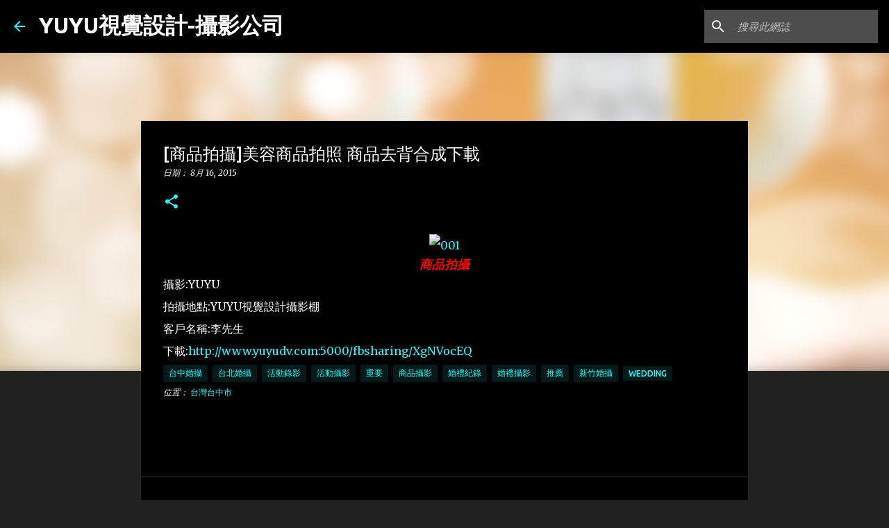

--- FILE ---
content_type: text/html; charset=UTF-8
request_url: https://www.xn--9su84c.com/2015/08/blog-post_16.html
body_size: 24048
content:
<!DOCTYPE html>
<html dir='ltr' lang='zh-TW'>
<head>
<meta content='width=device-width, initial-scale=1' name='viewport'/>
<title>[商品拍攝]美容商品拍照 商品去背合成下載 </title>
<meta content='text/html; charset=UTF-8' http-equiv='Content-Type'/>
<!-- Chrome, Firefox OS and Opera -->
<meta content='#212121' name='theme-color'/>
<!-- Windows Phone -->
<meta content='#212121' name='msapplication-navbutton-color'/>
<meta content='blogger' name='generator'/>
<link href='https://www.xn--9su84c.com/favicon.ico' rel='icon' type='image/x-icon'/>
<link href='https://www.xn--9su84c.com/2015/08/blog-post_16.html' rel='canonical'/>
<link rel="alternate" type="application/atom+xml" title="YUYU視覺設計-攝影公司 - Atom" href="https://www.xn--9su84c.com/feeds/posts/default" />
<link rel="alternate" type="application/rss+xml" title="YUYU視覺設計-攝影公司 - RSS" href="https://www.xn--9su84c.com/feeds/posts/default?alt=rss" />
<link rel="service.post" type="application/atom+xml" title="YUYU視覺設計-攝影公司 - Atom" href="https://www.blogger.com/feeds/2129727634300024272/posts/default" />

<link rel="alternate" type="application/atom+xml" title="YUYU視覺設計-攝影公司 - Atom" href="https://www.xn--9su84c.com/feeds/8058182218944621923/comments/default" />
<!--Can't find substitution for tag [blog.ieCssRetrofitLinks]-->
<link href='https://farm6.static.flickr.com/5658/20437736928_2ee869edb2_z.jpg' rel='image_src'/>
<meta content='[商品拍攝]美容商品拍照 商品去背合成下載' name='description'/>
<meta content='https://www.xn--9su84c.com/2015/08/blog-post_16.html' property='og:url'/>
<meta content='[商品拍攝]美容商品拍照 商品去背合成下載 ' property='og:title'/>
<meta content='[商品拍攝]美容商品拍照 商品去背合成下載' property='og:description'/>
<meta content='https://lh3.googleusercontent.com/blogger_img_proxy/AEn0k_sBBL-TD6QG9RRmqceX_p6PnLtTkqI_FIShgY9Bcs1BYid0H3Es_9yXyQWnGvlbOpvMOLMJYQfXTMA-JC-AfpH0T_MpKJu9sojPDonWmVX1F3I4mEbG2WR3UJKBbgU3sH_LCf8h=w1200-h630-p-k-no-nu' property='og:image'/>
<style type='text/css'>@font-face{font-family:'Merriweather';font-style:italic;font-weight:300;font-stretch:100%;font-display:swap;src:url(//fonts.gstatic.com/s/merriweather/v33/u-4c0qyriQwlOrhSvowK_l5-eTxCVx0ZbwLvKH2Gk9hLmp0v5yA-xXPqCzLvF-adrHOg7iDTFw.woff2)format('woff2');unicode-range:U+0460-052F,U+1C80-1C8A,U+20B4,U+2DE0-2DFF,U+A640-A69F,U+FE2E-FE2F;}@font-face{font-family:'Merriweather';font-style:italic;font-weight:300;font-stretch:100%;font-display:swap;src:url(//fonts.gstatic.com/s/merriweather/v33/u-4c0qyriQwlOrhSvowK_l5-eTxCVx0ZbwLvKH2Gk9hLmp0v5yA-xXPqCzLvF--drHOg7iDTFw.woff2)format('woff2');unicode-range:U+0301,U+0400-045F,U+0490-0491,U+04B0-04B1,U+2116;}@font-face{font-family:'Merriweather';font-style:italic;font-weight:300;font-stretch:100%;font-display:swap;src:url(//fonts.gstatic.com/s/merriweather/v33/u-4c0qyriQwlOrhSvowK_l5-eTxCVx0ZbwLvKH2Gk9hLmp0v5yA-xXPqCzLvF-SdrHOg7iDTFw.woff2)format('woff2');unicode-range:U+0102-0103,U+0110-0111,U+0128-0129,U+0168-0169,U+01A0-01A1,U+01AF-01B0,U+0300-0301,U+0303-0304,U+0308-0309,U+0323,U+0329,U+1EA0-1EF9,U+20AB;}@font-face{font-family:'Merriweather';font-style:italic;font-weight:300;font-stretch:100%;font-display:swap;src:url(//fonts.gstatic.com/s/merriweather/v33/u-4c0qyriQwlOrhSvowK_l5-eTxCVx0ZbwLvKH2Gk9hLmp0v5yA-xXPqCzLvF-WdrHOg7iDTFw.woff2)format('woff2');unicode-range:U+0100-02BA,U+02BD-02C5,U+02C7-02CC,U+02CE-02D7,U+02DD-02FF,U+0304,U+0308,U+0329,U+1D00-1DBF,U+1E00-1E9F,U+1EF2-1EFF,U+2020,U+20A0-20AB,U+20AD-20C0,U+2113,U+2C60-2C7F,U+A720-A7FF;}@font-face{font-family:'Merriweather';font-style:italic;font-weight:300;font-stretch:100%;font-display:swap;src:url(//fonts.gstatic.com/s/merriweather/v33/u-4c0qyriQwlOrhSvowK_l5-eTxCVx0ZbwLvKH2Gk9hLmp0v5yA-xXPqCzLvF-udrHOg7iA.woff2)format('woff2');unicode-range:U+0000-00FF,U+0131,U+0152-0153,U+02BB-02BC,U+02C6,U+02DA,U+02DC,U+0304,U+0308,U+0329,U+2000-206F,U+20AC,U+2122,U+2191,U+2193,U+2212,U+2215,U+FEFF,U+FFFD;}@font-face{font-family:'Merriweather';font-style:italic;font-weight:400;font-stretch:100%;font-display:swap;src:url(//fonts.gstatic.com/s/merriweather/v33/u-4c0qyriQwlOrhSvowK_l5-eTxCVx0ZbwLvKH2Gk9hLmp0v5yA-xXPqCzLvF-adrHOg7iDTFw.woff2)format('woff2');unicode-range:U+0460-052F,U+1C80-1C8A,U+20B4,U+2DE0-2DFF,U+A640-A69F,U+FE2E-FE2F;}@font-face{font-family:'Merriweather';font-style:italic;font-weight:400;font-stretch:100%;font-display:swap;src:url(//fonts.gstatic.com/s/merriweather/v33/u-4c0qyriQwlOrhSvowK_l5-eTxCVx0ZbwLvKH2Gk9hLmp0v5yA-xXPqCzLvF--drHOg7iDTFw.woff2)format('woff2');unicode-range:U+0301,U+0400-045F,U+0490-0491,U+04B0-04B1,U+2116;}@font-face{font-family:'Merriweather';font-style:italic;font-weight:400;font-stretch:100%;font-display:swap;src:url(//fonts.gstatic.com/s/merriweather/v33/u-4c0qyriQwlOrhSvowK_l5-eTxCVx0ZbwLvKH2Gk9hLmp0v5yA-xXPqCzLvF-SdrHOg7iDTFw.woff2)format('woff2');unicode-range:U+0102-0103,U+0110-0111,U+0128-0129,U+0168-0169,U+01A0-01A1,U+01AF-01B0,U+0300-0301,U+0303-0304,U+0308-0309,U+0323,U+0329,U+1EA0-1EF9,U+20AB;}@font-face{font-family:'Merriweather';font-style:italic;font-weight:400;font-stretch:100%;font-display:swap;src:url(//fonts.gstatic.com/s/merriweather/v33/u-4c0qyriQwlOrhSvowK_l5-eTxCVx0ZbwLvKH2Gk9hLmp0v5yA-xXPqCzLvF-WdrHOg7iDTFw.woff2)format('woff2');unicode-range:U+0100-02BA,U+02BD-02C5,U+02C7-02CC,U+02CE-02D7,U+02DD-02FF,U+0304,U+0308,U+0329,U+1D00-1DBF,U+1E00-1E9F,U+1EF2-1EFF,U+2020,U+20A0-20AB,U+20AD-20C0,U+2113,U+2C60-2C7F,U+A720-A7FF;}@font-face{font-family:'Merriweather';font-style:italic;font-weight:400;font-stretch:100%;font-display:swap;src:url(//fonts.gstatic.com/s/merriweather/v33/u-4c0qyriQwlOrhSvowK_l5-eTxCVx0ZbwLvKH2Gk9hLmp0v5yA-xXPqCzLvF-udrHOg7iA.woff2)format('woff2');unicode-range:U+0000-00FF,U+0131,U+0152-0153,U+02BB-02BC,U+02C6,U+02DA,U+02DC,U+0304,U+0308,U+0329,U+2000-206F,U+20AC,U+2122,U+2191,U+2193,U+2212,U+2215,U+FEFF,U+FFFD;}@font-face{font-family:'Merriweather';font-style:normal;font-weight:400;font-stretch:100%;font-display:swap;src:url(//fonts.gstatic.com/s/merriweather/v33/u-4D0qyriQwlOrhSvowK_l5UcA6zuSYEqOzpPe3HOZJ5eX1WtLaQwmYiScCmDxhtNOKl8yDr3icaGV31CPDaYKfFQn0.woff2)format('woff2');unicode-range:U+0460-052F,U+1C80-1C8A,U+20B4,U+2DE0-2DFF,U+A640-A69F,U+FE2E-FE2F;}@font-face{font-family:'Merriweather';font-style:normal;font-weight:400;font-stretch:100%;font-display:swap;src:url(//fonts.gstatic.com/s/merriweather/v33/u-4D0qyriQwlOrhSvowK_l5UcA6zuSYEqOzpPe3HOZJ5eX1WtLaQwmYiScCmDxhtNOKl8yDr3icaEF31CPDaYKfFQn0.woff2)format('woff2');unicode-range:U+0301,U+0400-045F,U+0490-0491,U+04B0-04B1,U+2116;}@font-face{font-family:'Merriweather';font-style:normal;font-weight:400;font-stretch:100%;font-display:swap;src:url(//fonts.gstatic.com/s/merriweather/v33/u-4D0qyriQwlOrhSvowK_l5UcA6zuSYEqOzpPe3HOZJ5eX1WtLaQwmYiScCmDxhtNOKl8yDr3icaG131CPDaYKfFQn0.woff2)format('woff2');unicode-range:U+0102-0103,U+0110-0111,U+0128-0129,U+0168-0169,U+01A0-01A1,U+01AF-01B0,U+0300-0301,U+0303-0304,U+0308-0309,U+0323,U+0329,U+1EA0-1EF9,U+20AB;}@font-face{font-family:'Merriweather';font-style:normal;font-weight:400;font-stretch:100%;font-display:swap;src:url(//fonts.gstatic.com/s/merriweather/v33/u-4D0qyriQwlOrhSvowK_l5UcA6zuSYEqOzpPe3HOZJ5eX1WtLaQwmYiScCmDxhtNOKl8yDr3icaGl31CPDaYKfFQn0.woff2)format('woff2');unicode-range:U+0100-02BA,U+02BD-02C5,U+02C7-02CC,U+02CE-02D7,U+02DD-02FF,U+0304,U+0308,U+0329,U+1D00-1DBF,U+1E00-1E9F,U+1EF2-1EFF,U+2020,U+20A0-20AB,U+20AD-20C0,U+2113,U+2C60-2C7F,U+A720-A7FF;}@font-face{font-family:'Merriweather';font-style:normal;font-weight:400;font-stretch:100%;font-display:swap;src:url(//fonts.gstatic.com/s/merriweather/v33/u-4D0qyriQwlOrhSvowK_l5UcA6zuSYEqOzpPe3HOZJ5eX1WtLaQwmYiScCmDxhtNOKl8yDr3icaFF31CPDaYKfF.woff2)format('woff2');unicode-range:U+0000-00FF,U+0131,U+0152-0153,U+02BB-02BC,U+02C6,U+02DA,U+02DC,U+0304,U+0308,U+0329,U+2000-206F,U+20AC,U+2122,U+2191,U+2193,U+2212,U+2215,U+FEFF,U+FFFD;}@font-face{font-family:'Ubuntu';font-style:normal;font-weight:400;font-display:swap;src:url(//fonts.gstatic.com/s/ubuntu/v21/4iCs6KVjbNBYlgoKcg72nU6AF7xm.woff2)format('woff2');unicode-range:U+0460-052F,U+1C80-1C8A,U+20B4,U+2DE0-2DFF,U+A640-A69F,U+FE2E-FE2F;}@font-face{font-family:'Ubuntu';font-style:normal;font-weight:400;font-display:swap;src:url(//fonts.gstatic.com/s/ubuntu/v21/4iCs6KVjbNBYlgoKew72nU6AF7xm.woff2)format('woff2');unicode-range:U+0301,U+0400-045F,U+0490-0491,U+04B0-04B1,U+2116;}@font-face{font-family:'Ubuntu';font-style:normal;font-weight:400;font-display:swap;src:url(//fonts.gstatic.com/s/ubuntu/v21/4iCs6KVjbNBYlgoKcw72nU6AF7xm.woff2)format('woff2');unicode-range:U+1F00-1FFF;}@font-face{font-family:'Ubuntu';font-style:normal;font-weight:400;font-display:swap;src:url(//fonts.gstatic.com/s/ubuntu/v21/4iCs6KVjbNBYlgoKfA72nU6AF7xm.woff2)format('woff2');unicode-range:U+0370-0377,U+037A-037F,U+0384-038A,U+038C,U+038E-03A1,U+03A3-03FF;}@font-face{font-family:'Ubuntu';font-style:normal;font-weight:400;font-display:swap;src:url(//fonts.gstatic.com/s/ubuntu/v21/4iCs6KVjbNBYlgoKcQ72nU6AF7xm.woff2)format('woff2');unicode-range:U+0100-02BA,U+02BD-02C5,U+02C7-02CC,U+02CE-02D7,U+02DD-02FF,U+0304,U+0308,U+0329,U+1D00-1DBF,U+1E00-1E9F,U+1EF2-1EFF,U+2020,U+20A0-20AB,U+20AD-20C0,U+2113,U+2C60-2C7F,U+A720-A7FF;}@font-face{font-family:'Ubuntu';font-style:normal;font-weight:400;font-display:swap;src:url(//fonts.gstatic.com/s/ubuntu/v21/4iCs6KVjbNBYlgoKfw72nU6AFw.woff2)format('woff2');unicode-range:U+0000-00FF,U+0131,U+0152-0153,U+02BB-02BC,U+02C6,U+02DA,U+02DC,U+0304,U+0308,U+0329,U+2000-206F,U+20AC,U+2122,U+2191,U+2193,U+2212,U+2215,U+FEFF,U+FFFD;}@font-face{font-family:'Ubuntu';font-style:normal;font-weight:500;font-display:swap;src:url(//fonts.gstatic.com/s/ubuntu/v21/4iCv6KVjbNBYlgoCjC3jvWyNPYZvg7UI.woff2)format('woff2');unicode-range:U+0460-052F,U+1C80-1C8A,U+20B4,U+2DE0-2DFF,U+A640-A69F,U+FE2E-FE2F;}@font-face{font-family:'Ubuntu';font-style:normal;font-weight:500;font-display:swap;src:url(//fonts.gstatic.com/s/ubuntu/v21/4iCv6KVjbNBYlgoCjC3jtGyNPYZvg7UI.woff2)format('woff2');unicode-range:U+0301,U+0400-045F,U+0490-0491,U+04B0-04B1,U+2116;}@font-face{font-family:'Ubuntu';font-style:normal;font-weight:500;font-display:swap;src:url(//fonts.gstatic.com/s/ubuntu/v21/4iCv6KVjbNBYlgoCjC3jvGyNPYZvg7UI.woff2)format('woff2');unicode-range:U+1F00-1FFF;}@font-face{font-family:'Ubuntu';font-style:normal;font-weight:500;font-display:swap;src:url(//fonts.gstatic.com/s/ubuntu/v21/4iCv6KVjbNBYlgoCjC3js2yNPYZvg7UI.woff2)format('woff2');unicode-range:U+0370-0377,U+037A-037F,U+0384-038A,U+038C,U+038E-03A1,U+03A3-03FF;}@font-face{font-family:'Ubuntu';font-style:normal;font-weight:500;font-display:swap;src:url(//fonts.gstatic.com/s/ubuntu/v21/4iCv6KVjbNBYlgoCjC3jvmyNPYZvg7UI.woff2)format('woff2');unicode-range:U+0100-02BA,U+02BD-02C5,U+02C7-02CC,U+02CE-02D7,U+02DD-02FF,U+0304,U+0308,U+0329,U+1D00-1DBF,U+1E00-1E9F,U+1EF2-1EFF,U+2020,U+20A0-20AB,U+20AD-20C0,U+2113,U+2C60-2C7F,U+A720-A7FF;}@font-face{font-family:'Ubuntu';font-style:normal;font-weight:500;font-display:swap;src:url(//fonts.gstatic.com/s/ubuntu/v21/4iCv6KVjbNBYlgoCjC3jsGyNPYZvgw.woff2)format('woff2');unicode-range:U+0000-00FF,U+0131,U+0152-0153,U+02BB-02BC,U+02C6,U+02DA,U+02DC,U+0304,U+0308,U+0329,U+2000-206F,U+20AC,U+2122,U+2191,U+2193,U+2212,U+2215,U+FEFF,U+FFFD;}@font-face{font-family:'Ubuntu';font-style:normal;font-weight:700;font-display:swap;src:url(//fonts.gstatic.com/s/ubuntu/v21/4iCv6KVjbNBYlgoCxCvjvWyNPYZvg7UI.woff2)format('woff2');unicode-range:U+0460-052F,U+1C80-1C8A,U+20B4,U+2DE0-2DFF,U+A640-A69F,U+FE2E-FE2F;}@font-face{font-family:'Ubuntu';font-style:normal;font-weight:700;font-display:swap;src:url(//fonts.gstatic.com/s/ubuntu/v21/4iCv6KVjbNBYlgoCxCvjtGyNPYZvg7UI.woff2)format('woff2');unicode-range:U+0301,U+0400-045F,U+0490-0491,U+04B0-04B1,U+2116;}@font-face{font-family:'Ubuntu';font-style:normal;font-weight:700;font-display:swap;src:url(//fonts.gstatic.com/s/ubuntu/v21/4iCv6KVjbNBYlgoCxCvjvGyNPYZvg7UI.woff2)format('woff2');unicode-range:U+1F00-1FFF;}@font-face{font-family:'Ubuntu';font-style:normal;font-weight:700;font-display:swap;src:url(//fonts.gstatic.com/s/ubuntu/v21/4iCv6KVjbNBYlgoCxCvjs2yNPYZvg7UI.woff2)format('woff2');unicode-range:U+0370-0377,U+037A-037F,U+0384-038A,U+038C,U+038E-03A1,U+03A3-03FF;}@font-face{font-family:'Ubuntu';font-style:normal;font-weight:700;font-display:swap;src:url(//fonts.gstatic.com/s/ubuntu/v21/4iCv6KVjbNBYlgoCxCvjvmyNPYZvg7UI.woff2)format('woff2');unicode-range:U+0100-02BA,U+02BD-02C5,U+02C7-02CC,U+02CE-02D7,U+02DD-02FF,U+0304,U+0308,U+0329,U+1D00-1DBF,U+1E00-1E9F,U+1EF2-1EFF,U+2020,U+20A0-20AB,U+20AD-20C0,U+2113,U+2C60-2C7F,U+A720-A7FF;}@font-face{font-family:'Ubuntu';font-style:normal;font-weight:700;font-display:swap;src:url(//fonts.gstatic.com/s/ubuntu/v21/4iCv6KVjbNBYlgoCxCvjsGyNPYZvgw.woff2)format('woff2');unicode-range:U+0000-00FF,U+0131,U+0152-0153,U+02BB-02BC,U+02C6,U+02DA,U+02DC,U+0304,U+0308,U+0329,U+2000-206F,U+20AC,U+2122,U+2191,U+2193,U+2212,U+2215,U+FEFF,U+FFFD;}</style>
<style id='page-skin-1' type='text/css'><!--
/*! normalize.css v8.0.0 | MIT License | github.com/necolas/normalize.css */html{line-height:1.15;-webkit-text-size-adjust:100%}body{margin:0}h1{font-size:2em;margin:.67em 0}hr{box-sizing:content-box;height:0;overflow:visible}pre{font-family:monospace,monospace;font-size:1em}a{background-color:transparent}abbr[title]{border-bottom:none;text-decoration:underline;text-decoration:underline dotted}b,strong{font-weight:bolder}code,kbd,samp{font-family:monospace,monospace;font-size:1em}small{font-size:80%}sub,sup{font-size:75%;line-height:0;position:relative;vertical-align:baseline}sub{bottom:-0.25em}sup{top:-0.5em}img{border-style:none}button,input,optgroup,select,textarea{font-family:inherit;font-size:100%;line-height:1.15;margin:0}button,input{overflow:visible}button,select{text-transform:none}button,[type="button"],[type="reset"],[type="submit"]{-webkit-appearance:button}button::-moz-focus-inner,[type="button"]::-moz-focus-inner,[type="reset"]::-moz-focus-inner,[type="submit"]::-moz-focus-inner{border-style:none;padding:0}button:-moz-focusring,[type="button"]:-moz-focusring,[type="reset"]:-moz-focusring,[type="submit"]:-moz-focusring{outline:1px dotted ButtonText}fieldset{padding:.35em .75em .625em}legend{box-sizing:border-box;color:inherit;display:table;max-width:100%;padding:0;white-space:normal}progress{vertical-align:baseline}textarea{overflow:auto}[type="checkbox"],[type="radio"]{box-sizing:border-box;padding:0}[type="number"]::-webkit-inner-spin-button,[type="number"]::-webkit-outer-spin-button{height:auto}[type="search"]{-webkit-appearance:textfield;outline-offset:-2px}[type="search"]::-webkit-search-decoration{-webkit-appearance:none}::-webkit-file-upload-button{-webkit-appearance:button;font:inherit}details{display:block}summary{display:list-item}template{display:none}[hidden]{display:none}
/*!************************************************
* Blogger Template Style
* Name: Emporio
**************************************************/
body{
word-wrap:break-word;
overflow-wrap:break-word;
word-break:break-word
}
.hidden{
display:none
}
.invisible{
visibility:hidden
}
.container:after,.float-container:after{
clear:both;
content:"";
display:table
}
.clearboth{
clear:both
}
#comments .comment .comment-actions,.subscribe-popup .FollowByEmail .follow-by-email-submit{
background:transparent;
border:0;
box-shadow:none;
color:#18ffff;
cursor:pointer;
font-size:14px;
font-weight:700;
outline:none;
text-decoration:none;
text-transform:uppercase;
width:auto
}
.dim-overlay{
height:100vh;
left:0;
position:fixed;
top:0;
width:100%
}
#sharing-dim-overlay{
background-color:transparent
}
input::-ms-clear{
display:none
}
.blogger-logo,.svg-icon-24.blogger-logo{
fill:#ff9800;
opacity:1
}
.skip-navigation{
background-color:#fff;
box-sizing:border-box;
color:#000;
display:block;
height:0;
left:0;
line-height:50px;
overflow:hidden;
padding-top:0;
position:fixed;
text-align:center;
top:0;
-webkit-transition:box-shadow .3s,height .3s,padding-top .3s;
transition:box-shadow .3s,height .3s,padding-top .3s;
width:100%;
z-index:900
}
.skip-navigation:focus{
box-shadow:0 4px 5px 0 rgba(0,0,0,.14),0 1px 10px 0 rgba(0,0,0,.12),0 2px 4px -1px rgba(0,0,0,.2);
height:50px
}
#main{
outline:none
}
.main-heading{
clip:rect(1px,1px,1px,1px);
border:0;
height:1px;
overflow:hidden;
padding:0;
position:absolute;
width:1px
}
.Attribution{
margin-top:1em;
text-align:center
}
.Attribution .blogger img,.Attribution .blogger svg{
vertical-align:bottom
}
.Attribution .blogger img{
margin-right:.5em
}
.Attribution div{
line-height:24px;
margin-top:.5em
}
.Attribution .copyright,.Attribution .image-attribution{
font-size:.7em;
margin-top:1.5em
}
.bg-photo{
background-attachment:scroll!important
}
body .CSS_LIGHTBOX{
z-index:900
}
.extendable .show-less,.extendable .show-more{
border-color:#18ffff;
color:#18ffff;
margin-top:8px
}
.extendable .show-less.hidden,.extendable .show-more.hidden,.inline-ad{
display:none
}
.inline-ad{
max-width:100%;
overflow:hidden
}
.adsbygoogle{
display:block
}
#cookieChoiceInfo{
bottom:0;
top:auto
}
iframe.b-hbp-video{
border:0
}
.post-body iframe{
max-width:100%
}
.post-body a[imageanchor="1"]{
display:inline-block
}
.byline{
margin-right:1em
}
.byline:last-child{
margin-right:0
}
.link-copied-dialog{
max-width:520px;
outline:0
}
.link-copied-dialog .modal-dialog-buttons{
margin-top:8px
}
.link-copied-dialog .goog-buttonset-default{
background:transparent;
border:0
}
.link-copied-dialog .goog-buttonset-default:focus{
outline:0
}
.paging-control-container{
margin-bottom:16px
}
.paging-control-container .paging-control{
display:inline-block
}
.paging-control-container .comment-range-text:after,.paging-control-container .paging-control{
color:#18ffff
}
.paging-control-container .comment-range-text,.paging-control-container .paging-control{
margin-right:8px
}
.paging-control-container .comment-range-text:after,.paging-control-container .paging-control:after{
padding-left:8px;
content:"\b7";
cursor:default;
pointer-events:none
}
.paging-control-container .comment-range-text:last-child:after,.paging-control-container .paging-control:last-child:after{
content:none
}
.byline.reactions iframe{
height:20px
}
.b-notification{
background-color:#fff;
border-bottom:1px solid #000;
box-sizing:border-box;
color:#000;
padding:16px 32px;
text-align:center
}
.b-notification.visible{
-webkit-transition:margin-top .3s cubic-bezier(.4,0,.2,1);
transition:margin-top .3s cubic-bezier(.4,0,.2,1)
}
.b-notification.invisible{
position:absolute
}
.b-notification-close{
position:absolute;
right:8px;
top:8px
}
.no-posts-message{
line-height:40px;
text-align:center
}
@media screen and (max-width:745px){
body.item-view .post-body a[imageanchor="1"][style*="float: left;"],body.item-view .post-body a[imageanchor="1"][style*="float: right;"]{
clear:none!important;
float:none!important
}
body.item-view .post-body a[imageanchor="1"] img{
display:block;
height:auto;
margin:0 auto
}
body.item-view .post-body>.separator:first-child>a[imageanchor="1"]:first-child{
margin-top:20px
}
.post-body a[imageanchor]{
display:block
}
body.item-view .post-body a[imageanchor="1"]{
margin-left:0!important;
margin-right:0!important
}
body.item-view .post-body a[imageanchor="1"]+a[imageanchor="1"]{
margin-top:16px
}
}
.item-control{
display:none
}
#comments{
border-top:1px dashed rgba(0,0,0,.54);
margin-top:20px;
padding:20px
}
#comments .comment-thread ol{
padding-left:0;
margin:0;
padding-left:0
}
#comments .comment .comment-replybox-single,#comments .comment-thread .comment-replies{
margin-left:60px
}
#comments .comment-thread .thread-count{
display:none
}
#comments .comment{
list-style-type:none;
padding:0 0 30px;
position:relative
}
#comments .comment .comment{
padding-bottom:8px
}
.comment .avatar-image-container{
position:absolute
}
.comment .avatar-image-container img{
border-radius:50%
}
.avatar-image-container svg,.comment .avatar-image-container .avatar-icon{
fill:#18ffff;
border:1px solid #18ffff;
border-radius:50%;
box-sizing:border-box;
height:35px;
margin:0;
padding:7px;
width:35px
}
.comment .comment-block{
margin-left:60px;
margin-top:10px;
padding-bottom:0
}
#comments .comment-author-header-wrapper{
margin-left:40px
}
#comments .comment .thread-expanded .comment-block{
padding-bottom:20px
}
#comments .comment .comment-header .user,#comments .comment .comment-header .user a{
color:#ffffff;
font-style:normal;
font-weight:700
}
#comments .comment .comment-actions{
bottom:0;
margin-bottom:15px;
position:absolute
}
#comments .comment .comment-actions>*{
margin-right:8px
}
#comments .comment .comment-header .datetime{
margin-left:8px;
bottom:0;
display:inline-block;
font-size:13px;
font-style:italic
}
#comments .comment .comment-footer .comment-timestamp a,#comments .comment .comment-header .datetime,#comments .comment .comment-header .datetime a{
color:rgba(255,255,255,.54)
}
#comments .comment .comment-content,.comment .comment-body{
margin-top:12px;
word-break:break-word
}
.comment-body{
margin-bottom:12px
}
#comments.embed[data-num-comments="0"]{
border:0;
margin-top:0;
padding-top:0
}
#comment-editor-src,#comments.embed[data-num-comments="0"] #comment-post-message,#comments.embed[data-num-comments="0"] div.comment-form>p,#comments.embed[data-num-comments="0"] p.comment-footer{
display:none
}
.comments .comments-content .loadmore.loaded{
max-height:0;
opacity:0;
overflow:hidden
}
.extendable .remaining-items{
height:0;
overflow:hidden;
-webkit-transition:height .3s cubic-bezier(.4,0,.2,1);
transition:height .3s cubic-bezier(.4,0,.2,1)
}
.extendable .remaining-items.expanded{
height:auto
}
.svg-icon-24,.svg-icon-24-button{
cursor:pointer;
height:24px;
min-width:24px;
width:24px
}
.touch-icon{
margin:-12px;
padding:12px
}
.touch-icon:active,.touch-icon:focus{
background-color:hsla(0,0%,60%,.4);
border-radius:50%
}
svg:not(:root).touch-icon{
overflow:visible
}
html[dir=rtl] .rtl-reversible-icon{
-webkit-transform:scaleX(-1);
transform:scaleX(-1)
}
.svg-icon-24-button,.touch-icon-button{
background:transparent;
border:0;
margin:0;
outline:none;
padding:0
}
.touch-icon-button .touch-icon:active,.touch-icon-button .touch-icon:focus{
background-color:transparent
}
.touch-icon-button:active .touch-icon,.touch-icon-button:focus .touch-icon{
background-color:hsla(0,0%,60%,.4);
border-radius:50%
}
.Profile .default-avatar-wrapper .avatar-icon{
fill:#18ffff;
border:1px solid #18ffff;
border-radius:50%;
box-sizing:border-box;
margin:0
}
.Profile .individual .default-avatar-wrapper .avatar-icon{
padding:25px
}
.Profile .individual .avatar-icon,.Profile .individual .profile-img{
height:90px;
width:90px
}
.Profile .team .default-avatar-wrapper .avatar-icon{
padding:8px
}
.Profile .team .avatar-icon,.Profile .team .default-avatar-wrapper,.Profile .team .profile-img{
height:40px;
width:40px
}
.snippet-container{
margin:0;
overflow:hidden;
position:relative
}
.snippet-fade{
right:0;
bottom:0;
box-sizing:border-box;
position:absolute;
width:96px
}
.snippet-fade:after{
content:"\2026";
float:right
}
.centered-top-container.sticky{
left:0;
position:fixed;
right:0;
top:0;
-webkit-transition-duration:.2s;
transition-duration:.2s;
-webkit-transition-property:opacity,-webkit-transform;
transition-property:opacity,-webkit-transform;
transition-property:transform,opacity;
transition-property:transform,opacity,-webkit-transform;
-webkit-transition-timing-function:cubic-bezier(.4,0,.2,1);
transition-timing-function:cubic-bezier(.4,0,.2,1);
width:auto;
z-index:8
}
.centered-top-placeholder{
display:none
}
.collapsed-header .centered-top-placeholder{
display:block
}
.centered-top-container .Header .replaced h1,.centered-top-placeholder .Header .replaced h1{
display:none
}
.centered-top-container.sticky .Header .replaced h1{
display:block
}
.centered-top-container.sticky .Header .header-widget{
background:none
}
.centered-top-container.sticky .Header .header-image-wrapper{
display:none
}
.centered-top-container img,.centered-top-placeholder img{
max-width:100%
}
.collapsible{
-webkit-transition:height .3s cubic-bezier(.4,0,.2,1);
transition:height .3s cubic-bezier(.4,0,.2,1)
}
.collapsible,.collapsible>summary{
display:block;
overflow:hidden
}
.collapsible>:not(summary){
display:none
}
.collapsible[open]>:not(summary){
display:block
}
.collapsible:focus,.collapsible>summary:focus{
outline:none
}
.collapsible>summary{
cursor:pointer;
display:block;
padding:0
}
.collapsible:focus>summary,.collapsible>summary:focus{
background-color:transparent
}
.collapsible>summary::-webkit-details-marker{
display:none
}
.collapsible-title{
-webkit-box-align:center;
align-items:center;
display:-webkit-box;
display:flex
}
.collapsible-title .title{
-webkit-box-flex:1;
-webkit-box-ordinal-group:1;
flex:1 1 auto;
order:0;
overflow:hidden;
text-overflow:ellipsis;
white-space:nowrap
}
.collapsible-title .chevron-down,.collapsible[open] .collapsible-title .chevron-up{
display:block
}
.collapsible-title .chevron-up,.collapsible[open] .collapsible-title .chevron-down{
display:none
}
.flat-button{
border-radius:2px;
font-weight:700;
margin:-8px;
padding:8px;
text-transform:uppercase
}
.flat-button,.flat-icon-button{
cursor:pointer;
display:inline-block
}
.flat-icon-button{
background:transparent;
border:0;
box-sizing:content-box;
line-height:0;
margin:-12px;
outline:none;
padding:12px
}
.flat-icon-button,.flat-icon-button .splash-wrapper{
border-radius:50%
}
.flat-icon-button .splash.animate{
-webkit-animation-duration:.3s;
animation-duration:.3s
}
body#layout .bg-photo,body#layout .bg-photo-overlay{
display:none
}
body#layout .centered{
max-width:954px
}
body#layout .navigation{
display:none
}
body#layout .sidebar-container{
display:inline-block;
width:40%
}
body#layout .hamburger-menu,body#layout .search{
display:none
}
.overflowable-container{
max-height:49px;
overflow:hidden;
position:relative
}
.overflow-button{
cursor:pointer
}
#overflowable-dim-overlay{
background:transparent
}
.overflow-popup{
background-color:#000000;
box-shadow:0 2px 2px 0 rgba(0,0,0,.14),0 3px 1px -2px rgba(0,0,0,.2),0 1px 5px 0 rgba(0,0,0,.12);
left:0;
max-width:calc(100% - 32px);
position:absolute;
top:0;
visibility:hidden;
z-index:101
}
.overflow-popup ul{
list-style:none
}
.overflow-popup .tabs li,.overflow-popup li{
display:block;
height:auto
}
.overflow-popup .tabs li{
padding-left:0;
padding-right:0
}
.overflow-button.hidden,.overflow-popup .tabs li.hidden,.overflow-popup li.hidden,.widget.Sharing .sharing-button{
display:none
}
.widget.Sharing .sharing-buttons li{
padding:0
}
.widget.Sharing .sharing-buttons li span{
display:none
}
.post-share-buttons{
position:relative
}
.sharing-open.touch-icon-button:active .touch-icon,.sharing-open.touch-icon-button:focus .touch-icon{
background-color:transparent
}
.share-buttons{
background-color:#000000;
border-radius:2px;
box-shadow:0 2px 2px 0 rgba(0,0,0,.14),0 3px 1px -2px rgba(0,0,0,.2),0 1px 5px 0 rgba(0,0,0,.12);
color:#ffffff;
list-style:none;
margin:0;
min-width:200px;
padding:8px 0;
position:absolute;
top:-11px;
z-index:101
}
.share-buttons.hidden{
display:none
}
.sharing-button{
background:transparent;
border:0;
cursor:pointer;
margin:0;
outline:none;
padding:0
}
.share-buttons li{
height:48px;
margin:0
}
.share-buttons li:last-child{
margin-bottom:0
}
.share-buttons li .sharing-platform-button{
box-sizing:border-box;
cursor:pointer;
display:block;
height:100%;
margin-bottom:0;
padding:0 16px;
position:relative;
width:100%
}
.share-buttons li .sharing-platform-button:focus,.share-buttons li .sharing-platform-button:hover{
background-color:hsla(0,0%,50%,.1);
outline:none
}
.share-buttons li svg[class*=" sharing-"],.share-buttons li svg[class^=sharing-]{
position:absolute;
top:10px
}
.share-buttons li span.sharing-platform-button{
position:relative;
top:0
}
.share-buttons li .platform-sharing-text{
margin-left:56px;
display:block;
font-size:16px;
line-height:48px;
white-space:nowrap
}
.sidebar-container{
-webkit-overflow-scrolling:touch;
background-color:#212121;
max-width:280px;
overflow-y:auto;
-webkit-transition-duration:.3s;
transition-duration:.3s;
-webkit-transition-property:-webkit-transform;
transition-property:-webkit-transform;
transition-property:transform;
transition-property:transform,-webkit-transform;
-webkit-transition-timing-function:cubic-bezier(0,0,.2,1);
transition-timing-function:cubic-bezier(0,0,.2,1);
width:280px;
z-index:101
}
.sidebar-container .navigation{
line-height:0;
padding:16px
}
.sidebar-container .sidebar-back{
cursor:pointer
}
.sidebar-container .widget{
background:none;
margin:0 16px;
padding:16px 0
}
.sidebar-container .widget .title{
color:#ffffff;
margin:0
}
.sidebar-container .widget ul{
list-style:none;
margin:0;
padding:0
}
.sidebar-container .widget ul ul{
margin-left:1em
}
.sidebar-container .widget li{
font-size:16px;
line-height:normal
}
.sidebar-container .widget+.widget{
border-top:1px solid rgba(255, 255, 255, 0.12)
}
.BlogArchive li{
margin:16px 0
}
.BlogArchive li:last-child{
margin-bottom:0
}
.Label li a{
display:inline-block
}
.BlogArchive .post-count,.Label .label-count{
margin-left:.25em;
float:right
}
.BlogArchive .post-count:before,.Label .label-count:before{
content:"("
}
.BlogArchive .post-count:after,.Label .label-count:after{
content:")"
}
.widget.Translate .skiptranslate>div{
display:block!important
}
.widget.Profile .profile-link{
display:-webkit-box;
display:flex
}
.widget.Profile .team-member .default-avatar-wrapper,.widget.Profile .team-member .profile-img{
-webkit-box-flex:0;
margin-right:1em;
flex:0 0 auto
}
.widget.Profile .individual .profile-link{
-webkit-box-orient:vertical;
-webkit-box-direction:normal;
flex-direction:column
}
.widget.Profile .team .profile-link .profile-name{
-webkit-box-flex:1;
align-self:center;
display:block;
flex:1 1 auto
}
.dim-overlay{
background-color:rgba(0,0,0,.54)
}
body.sidebar-visible{
overflow-y:hidden
}
@media screen and (max-width:680px){
.sidebar-container{
bottom:0;
left:auto;
position:fixed;
right:0;
top:0
}
.sidebar-container.sidebar-invisible{
-webkit-transform:translateX(100%);
transform:translateX(100%);
-webkit-transition-timing-function:cubic-bezier(.4,0,.6,1);
transition-timing-function:cubic-bezier(.4,0,.6,1)
}
}
.dialog{
background:#000000;
box-shadow:0 2px 2px 0 rgba(0,0,0,.14),0 3px 1px -2px rgba(0,0,0,.2),0 1px 5px 0 rgba(0,0,0,.12);
box-sizing:border-box;
color:#ffffff;
padding:30px;
position:fixed;
text-align:center;
width:calc(100% - 24px);
z-index:101
}
.dialog input[type=email],.dialog input[type=text]{
background-color:transparent;
border:0;
border-bottom:1px solid rgba(255,255,255,.12);
color:#ffffff;
display:block;
font-family:Ubuntu, sans-serif;
font-size:16px;
line-height:24px;
margin:auto;
outline:none;
padding-bottom:7px;
text-align:center;
width:100%
}
.dialog input[type=email]::-webkit-input-placeholder,.dialog input[type=text]::-webkit-input-placeholder{
color:rgba(255,255,255,.5)
}
.dialog input[type=email]::-moz-placeholder,.dialog input[type=text]::-moz-placeholder{
color:rgba(255,255,255,.5)
}
.dialog input[type=email]:-ms-input-placeholder,.dialog input[type=text]:-ms-input-placeholder{
color:rgba(255,255,255,.5)
}
.dialog input[type=email]::-ms-input-placeholder,.dialog input[type=text]::-ms-input-placeholder{
color:rgba(255,255,255,.5)
}
.dialog input[type=email]::placeholder,.dialog input[type=text]::placeholder{
color:rgba(255,255,255,.5)
}
.dialog input[type=email]:focus,.dialog input[type=text]:focus{
border-bottom:2px solid #18ffff;
padding-bottom:6px
}
.dialog input.no-cursor{
color:transparent;
text-shadow:0 0 0 #ffffff
}
.dialog input.no-cursor:focus{
outline:none
}
.dialog input[type=submit]{
font-family:Ubuntu, sans-serif
}
.dialog .goog-buttonset-default{
color:#18ffff
}
.loading-spinner-large{
-webkit-animation:mspin-rotate 1568.63ms linear infinite;
animation:mspin-rotate 1568.63ms linear infinite;
height:48px;
overflow:hidden;
position:absolute;
width:48px;
z-index:200
}
.loading-spinner-large>div{
-webkit-animation:mspin-revrot 5332ms steps(4) infinite;
animation:mspin-revrot 5332ms steps(4) infinite
}
.loading-spinner-large>div>div{
-webkit-animation:mspin-singlecolor-large-film 1333ms steps(81) infinite;
animation:mspin-singlecolor-large-film 1333ms steps(81) infinite;
background-size:100%;
height:48px;
width:3888px
}
.mspin-black-large>div>div,.mspin-grey_54-large>div>div{
background-image:url(https://www.blogblog.com/indie/mspin_black_large.svg)
}
.mspin-white-large>div>div{
background-image:url(https://www.blogblog.com/indie/mspin_white_large.svg)
}
.mspin-grey_54-large{
opacity:.54
}
@-webkit-keyframes mspin-singlecolor-large-film{
0%{
-webkit-transform:translateX(0);
transform:translateX(0)
}
to{
-webkit-transform:translateX(-3888px);
transform:translateX(-3888px)
}
}
@keyframes mspin-singlecolor-large-film{
0%{
-webkit-transform:translateX(0);
transform:translateX(0)
}
to{
-webkit-transform:translateX(-3888px);
transform:translateX(-3888px)
}
}
@-webkit-keyframes mspin-rotate{
0%{
-webkit-transform:rotate(0deg);
transform:rotate(0deg)
}
to{
-webkit-transform:rotate(1turn);
transform:rotate(1turn)
}
}
@keyframes mspin-rotate{
0%{
-webkit-transform:rotate(0deg);
transform:rotate(0deg)
}
to{
-webkit-transform:rotate(1turn);
transform:rotate(1turn)
}
}
@-webkit-keyframes mspin-revrot{
0%{
-webkit-transform:rotate(0deg);
transform:rotate(0deg)
}
to{
-webkit-transform:rotate(-1turn);
transform:rotate(-1turn)
}
}
@keyframes mspin-revrot{
0%{
-webkit-transform:rotate(0deg);
transform:rotate(0deg)
}
to{
-webkit-transform:rotate(-1turn);
transform:rotate(-1turn)
}
}
.subscribe-popup{
max-width:364px
}
.subscribe-popup h3{
color:#ffffff;
font-size:1.8em;
margin-top:0
}
.subscribe-popup .FollowByEmail h3{
display:none
}
.subscribe-popup .FollowByEmail .follow-by-email-submit{
color:#18ffff;
display:inline-block;
margin:24px auto 0;
white-space:normal;
width:auto
}
.subscribe-popup .FollowByEmail .follow-by-email-submit:disabled{
cursor:default;
opacity:.3
}
@media (max-width:800px){
.blog-name div.widget.Subscribe{
margin-bottom:16px
}
body.item-view .blog-name div.widget.Subscribe{
margin:8px auto 16px;
width:100%
}
}
.sidebar-container .svg-icon-24{
fill:#18ffff
}
.centered-top .svg-icon-24{
fill:#18ffff
}
.centered-bottom .svg-icon-24.touch-icon,.centered-bottom a .svg-icon-24,.centered-bottom button .svg-icon-24{
fill:#18ffff
}
.post-wrapper .svg-icon-24.touch-icon,.post-wrapper a .svg-icon-24,.post-wrapper button .svg-icon-24{
fill:#18ffff
}
.centered-bottom .share-buttons .svg-icon-24,.share-buttons .svg-icon-24{
fill:#18ffff
}
.svg-icon-24.hamburger-menu{
fill:#18ffff
}
body#layout .page_body{
padding:0;
position:relative;
top:0
}
body#layout .page{
display:inline-block;
left:inherit;
position:relative;
vertical-align:top;
width:540px
}
body{
background:#f7f7f7 none repeat scroll top left;
background-color:#212121;
background-size:cover;
font:400 16px Ubuntu, sans-serif;
margin:0;
min-height:100vh
}
body,h3,h3.title{
color:#ffffff
}
.post-wrapper .post-title,.post-wrapper .post-title a,.post-wrapper .post-title a:hover,.post-wrapper .post-title a:visited{
color:#ffffff
}
a{
color:#18ffff;
text-decoration:none
}
a:visited{
color:#18ffff
}
a:hover{
color:#18ffff
}
blockquote{
color:#eeeeee;
font:400 16px Ubuntu, sans-serif;
font-size:x-large;
font-style:italic;
font-weight:300;
text-align:center
}
.dim-overlay{
z-index:100
}
.page{
-webkit-box-orient:vertical;
-webkit-box-direction:normal;
box-sizing:border-box;
display:-webkit-box;
display:flex;
flex-direction:column;
min-height:100vh;
padding-bottom:1em
}
.page>*{
-webkit-box-flex:0;
flex:0 0 auto
}
.page>#footer{
margin-top:auto
}
.bg-photo-container{
overflow:hidden
}
.bg-photo-container,.bg-photo-container .bg-photo{
height:464px;
width:100%
}
.bg-photo-container .bg-photo{
background-position:50%;
background-size:cover;
z-index:-1
}
.centered{
margin:0 auto;
position:relative;
width:1482px
}
.centered .main,.centered .main-container{
float:left
}
.centered .main{
padding-bottom:1em
}
.centered .centered-bottom:after{
clear:both;
content:"";
display:table
}
@media (min-width:1626px){
.page_body.has-vertical-ads .centered{
width:1625px
}
}
@media (min-width:1225px) and (max-width:1482px){
.centered{
width:1081px
}
}
@media (min-width:1225px) and (max-width:1625px){
.page_body.has-vertical-ads .centered{
width:1224px
}
}
@media (max-width:1224px){
.centered{
width:680px
}
}
@media (max-width:680px){
.centered{
max-width:600px;
width:100%
}
}
.feed-view .post-wrapper.hero,.main,.main-container,.post-filter-message,.top-nav .section{
width:1187px
}
@media (min-width:1225px) and (max-width:1482px){
.feed-view .post-wrapper.hero,.main,.main-container,.post-filter-message,.top-nav .section{
width:786px
}
}
@media (min-width:1225px) and (max-width:1625px){
.feed-view .page_body.has-vertical-ads .post-wrapper.hero,.page_body.has-vertical-ads .feed-view .post-wrapper.hero,.page_body.has-vertical-ads .main,.page_body.has-vertical-ads .main-container,.page_body.has-vertical-ads .post-filter-message,.page_body.has-vertical-ads .top-nav .section{
width:786px
}
}
@media (max-width:1224px){
.feed-view .post-wrapper.hero,.main,.main-container,.post-filter-message,.top-nav .section{
width:auto
}
}
.widget .title{
font-size:18px;
line-height:28px;
margin:18px 0
}
.extendable .show-less,.extendable .show-more{
color:#18ffff;
cursor:pointer;
font:normal 500 12px Ubuntu, sans-serif;
margin:0 -16px;
padding:16px;
text-transform:uppercase
}
.widget.Profile{
font:400 16px Ubuntu, sans-serif
}
.sidebar-container .widget.Profile{
padding:16px
}
.widget.Profile h2{
display:none
}
.widget.Profile .title{
margin:16px 32px
}
.widget.Profile .profile-img{
border-radius:50%
}
.widget.Profile .individual{
display:-webkit-box;
display:flex
}
.widget.Profile .individual .profile-info{
margin-left:16px;
align-self:center
}
.widget.Profile .profile-datablock{
margin-bottom:.75em;
margin-top:0
}
.widget.Profile .profile-link{
background-image:none!important;
font-family:inherit;
max-width:100%;
overflow:hidden
}
.widget.Profile .individual .profile-link{
display:block;
margin:0 -10px;
padding:0 10px
}
.widget.Profile .individual .profile-data a.profile-link.g-profile,.widget.Profile .team a.profile-link.g-profile .profile-name{
color:#ffffff;
font:normal 500 20px Ubuntu, sans-serif;
margin-bottom:.75em
}
.widget.Profile .individual .profile-data a.profile-link.g-profile{
line-height:1.25
}
.widget.Profile .individual>a:first-child{
flex-shrink:0
}
.widget.Profile dd{
margin:0
}
.widget.Profile ul{
list-style:none;
padding:0
}
.widget.Profile ul li{
margin:10px 0 30px
}
.widget.Profile .team .extendable,.widget.Profile .team .extendable .first-items,.widget.Profile .team .extendable .remaining-items{
margin:0;
max-width:100%;
padding:0
}
.widget.Profile .team-member .profile-name-container{
-webkit-box-flex:0;
flex:0 1 auto
}
.widget.Profile .team .extendable .show-less,.widget.Profile .team .extendable .show-more{
left:56px;
position:relative
}
#comments a,.post-wrapper a{
color:#18ffff
}
div.widget.Blog .blog-posts .post-outer{
border:0
}
div.widget.Blog .post-outer{
padding-bottom:0
}
.post .thumb{
float:left;
height:20%;
width:20%
}
.no-posts-message,.status-msg-body{
margin:10px 0
}
.blog-pager{
text-align:center
}
.post-title{
margin:0
}
.post-title,.post-title a{
font:500 24px Ubuntu, sans-serif
}
.post-body{
display:block;
font:normal 400 16px Merriweather, Georgia, serif;
line-height:32px;
margin:0
}
.post-body,.post-snippet{
color:#ffffff
}
.post-snippet{
font:400 14px Merriweather, Georgia, serif;
line-height:24px;
margin:8px 0;
max-height:72px
}
.post-snippet .snippet-fade{
background:-webkit-linear-gradient(left,#000000 0,#000000 20%,rgba(0, 0, 0, 0) 100%);
background:linear-gradient(to left,#000000 0,#000000 20%,rgba(0, 0, 0, 0) 100%);
bottom:0;
color:#ffffff;
position:absolute
}
.post-body img{
height:inherit;
max-width:100%
}
.byline,.byline.post-author a,.byline.post-timestamp a{
color:#ffffff;
font:italic 400 12px Merriweather, Georgia, serif
}
.byline.post-author{
text-transform:lowercase
}
.byline.post-author a{
text-transform:none
}
.item-byline .byline,.post-header .byline{
margin-right:0
}
.post-share-buttons .share-buttons{
background:#000000;
color:#ffffff;
font:400 14px Ubuntu, sans-serif
}
.tr-caption{
color:#eeeeee;
font:400 16px Ubuntu, sans-serif;
font-size:1.1em;
font-style:italic
}
.post-filter-message{
background-color:#18ffff;
box-sizing:border-box;
color:#000000;
display:-webkit-box;
display:flex;
font:italic 400 18px Merriweather, Georgia, serif;
margin-bottom:16px;
margin-top:32px;
padding:12px 16px
}
.post-filter-message>div:first-child{
-webkit-box-flex:1;
flex:1 0 auto
}
.post-filter-message a{
padding-left:30px;
color:#18ffff;
color:#000000;
cursor:pointer;
font:normal 500 12px Ubuntu, sans-serif;
text-transform:uppercase;
white-space:nowrap
}
.post-filter-message .search-label,.post-filter-message .search-query{
font-style:italic;
quotes:"\201c" "\201d" "\2018" "\2019"
}
.post-filter-message .search-label:before,.post-filter-message .search-query:before{
content:open-quote
}
.post-filter-message .search-label:after,.post-filter-message .search-query:after{
content:close-quote
}
#blog-pager{
margin-bottom:1em;
margin-top:2em
}
#blog-pager a{
color:#18ffff;
cursor:pointer;
font:normal 500 12px Ubuntu, sans-serif;
text-transform:uppercase
}
.Label{
overflow-x:hidden
}
.Label ul{
list-style:none;
padding:0
}
.Label li{
display:inline-block;
max-width:100%;
overflow:hidden;
text-overflow:ellipsis;
white-space:nowrap
}
.Label .first-ten{
margin-top:16px
}
.Label .show-all{
border-color:#18ffff;
color:#18ffff;
cursor:pointer;
font-style:normal;
margin-top:8px;
text-transform:uppercase
}
.Label .show-all,.Label .show-all.hidden{
display:inline-block
}
.Label li a,.Label span.label-size,.byline.post-labels a{
background-color:rgba(24,255,255,.1);
border-radius:2px;
color:#18ffff;
cursor:pointer;
display:inline-block;
font:500 10.5px Ubuntu, sans-serif;
line-height:1.5;
margin:4px 4px 4px 0;
padding:4px 8px;
text-transform:uppercase;
vertical-align:middle
}
body.item-view .byline.post-labels a{
background-color:rgba(24,255,255,.1);
color:#18ffff
}
.FeaturedPost .item-thumbnail img{
max-width:100%
}
.sidebar-container .FeaturedPost .post-title a{
color:#18ffff;
font:500 14px Ubuntu, sans-serif
}
body.item-view .PopularPosts{
display:inline-block;
overflow-y:auto;
vertical-align:top;
width:280px
}
.PopularPosts h3.title{
font:normal 500 20px Ubuntu, sans-serif
}
.PopularPosts .post-title{
margin:0 0 16px
}
.PopularPosts .post-title a{
color:#18ffff;
font:500 14px Ubuntu, sans-serif;
line-height:24px
}
.PopularPosts .item-thumbnail{
clear:both;
height:152px;
overflow-y:hidden;
width:100%
}
.PopularPosts .item-thumbnail img{
padding:0;
width:100%
}
.PopularPosts .popular-posts-snippet{
color:#eeeeee;
font:italic 400 14px Merriweather, Georgia, serif;
line-height:24px;
max-height:calc(24px * 4);
overflow:hidden
}
.PopularPosts .popular-posts-snippet .snippet-fade{
color:#eeeeee
}
.PopularPosts .post{
margin:30px 0;
position:relative
}
.PopularPosts .post+.post{
padding-top:1em
}
.popular-posts-snippet .snippet-fade{
right:0;
background:-webkit-linear-gradient(left,#212121 0,#212121 20%,rgba(33, 33, 33, 0) 100%);
background:linear-gradient(to left,#212121 0,#212121 20%,rgba(33, 33, 33, 0) 100%);
height:24px;
line-height:24px;
position:absolute;
top:calc(24px * 3);
width:96px
}
.Attribution{
color:#ffffff
}
.Attribution a,.Attribution a:hover,.Attribution a:visited{
color:#18ffff
}
.Attribution svg{
fill:#ffffff
}
.inline-ad{
margin-bottom:16px
}
.item-view .inline-ad{
display:block
}
.vertical-ad-container{
margin-left:15px;
float:left;
min-height:1px;
width:128px
}
.item-view .vertical-ad-container{
margin-top:30px
}
.inline-ad-placeholder,.vertical-ad-placeholder{
background:#000000;
border:1px solid #000;
opacity:.9;
text-align:center;
vertical-align:middle
}
.inline-ad-placeholder span,.vertical-ad-placeholder span{
color:#ffffff;
display:block;
font-weight:700;
margin-top:290px;
text-transform:uppercase
}
.vertical-ad-placeholder{
height:600px
}
.vertical-ad-placeholder span{
margin-top:290px;
padding:0 40px
}
.inline-ad-placeholder{
height:90px
}
.inline-ad-placeholder span{
margin-top:35px
}
.centered-top-container.sticky,.sticky .centered-top{
background-color:#000000
}
.centered-top{
-webkit-box-align:start;
align-items:flex-start;
display:-webkit-box;
display:flex;
flex-wrap:wrap;
margin:0 auto;
max-width:1482px;
padding-top:40px
}
.page_body.has-vertical-ads .centered-top{
max-width:1625px
}
.centered-top .blog-name,.centered-top .hamburger-section,.centered-top .search{
margin-left:16px
}
.centered-top .return_link{
-webkit-box-flex:0;
-webkit-box-ordinal-group:1;
flex:0 0 auto;
height:24px;
order:0;
width:24px
}
.centered-top .blog-name{
-webkit-box-flex:1;
-webkit-box-ordinal-group:2;
flex:1 1 0;
order:1
}
.centered-top .search{
-webkit-box-flex:0;
-webkit-box-ordinal-group:3;
flex:0 0 auto;
order:2
}
.centered-top .hamburger-section{
-webkit-box-flex:0;
-webkit-box-ordinal-group:4;
display:none;
flex:0 0 auto;
order:3
}
.centered-top .subscribe-section-container{
-webkit-box-flex:1;
-webkit-box-ordinal-group:5;
flex:1 0 100%;
order:4
}
.centered-top .top-nav{
-webkit-box-flex:1;
-webkit-box-ordinal-group:6;
flex:1 0 100%;
margin-top:32px;
order:5
}
.sticky .centered-top{
-webkit-box-align:center;
align-items:center;
box-sizing:border-box;
flex-wrap:nowrap;
padding:0 16px
}
.sticky .centered-top .blog-name{
-webkit-box-flex:0;
flex:0 1 auto;
max-width:none;
min-width:0
}
.sticky .centered-top .subscribe-section-container{
border-left:1px solid rgba(255, 255, 255, 0.3);
-webkit-box-flex:1;
-webkit-box-ordinal-group:3;
flex:1 0 auto;
margin:0 16px;
order:2
}
.sticky .centered-top .search{
-webkit-box-flex:1;
-webkit-box-ordinal-group:4;
flex:1 0 auto;
order:3
}
.sticky .centered-top .hamburger-section{
-webkit-box-ordinal-group:5;
order:4
}
.sticky .centered-top .top-nav{
display:none
}
.search{
position:relative;
width:250px
}
.search,.search .search-expand,.search .section{
height:48px
}
.search .search-expand{
margin-left:auto;
background:transparent;
border:0;
display:none;
margin:0;
outline:none;
padding:0
}
.search .search-expand-text{
display:none
}
.search .search-expand .svg-icon-24,.search .search-submit-container .svg-icon-24{
fill:#ffffff;
-webkit-transition:fill .3s cubic-bezier(.4,0,.2,1);
transition:fill .3s cubic-bezier(.4,0,.2,1)
}
.search h3{
display:none
}
.search .section{
right:0;
box-sizing:border-box;
line-height:24px;
overflow-x:hidden;
position:absolute;
top:0;
-webkit-transition-duration:.3s;
transition-duration:.3s;
-webkit-transition-property:background-color,width;
transition-property:background-color,width;
-webkit-transition-timing-function:cubic-bezier(.4,0,.2,1);
transition-timing-function:cubic-bezier(.4,0,.2,1);
width:250px;
z-index:8
}
.search .section,.search.focused .section{
background-color:rgba(255, 255, 255, 0.3)
}
.search form{
display:-webkit-box;
display:flex
}
.search form .search-submit-container{
-webkit-box-align:center;
-webkit-box-flex:0;
-webkit-box-ordinal-group:1;
align-items:center;
display:-webkit-box;
display:flex;
flex:0 0 auto;
height:48px;
order:0
}
.search form .search-input{
-webkit-box-flex:1;
-webkit-box-ordinal-group:2;
flex:1 1 auto;
order:1
}
.search form .search-input input{
box-sizing:border-box;
height:48px;
width:100%
}
.search .search-submit-container input[type=submit]{
display:none
}
.search .search-submit-container .search-icon{
margin:0;
padding:12px 8px
}
.search .search-input input{
background:none;
border:0;
color:#ffffff;
font:400 16px Merriweather, Georgia, serif;
outline:none;
padding:0 8px
}
.search .search-input input::-webkit-input-placeholder{
color:rgba(255, 255, 255, 0.66);
font:italic 400 15px Merriweather, Georgia, serif;
line-height:48px
}
.search .search-input input::-moz-placeholder{
color:rgba(255, 255, 255, 0.66);
font:italic 400 15px Merriweather, Georgia, serif;
line-height:48px
}
.search .search-input input:-ms-input-placeholder{
color:rgba(255, 255, 255, 0.66);
font:italic 400 15px Merriweather, Georgia, serif;
line-height:48px
}
.search .search-input input::-ms-input-placeholder{
color:rgba(255, 255, 255, 0.66);
font:italic 400 15px Merriweather, Georgia, serif;
line-height:48px
}
.search .search-input input::placeholder{
color:rgba(255, 255, 255, 0.66);
font:italic 400 15px Merriweather, Georgia, serif;
line-height:48px
}
.search .dim-overlay{
background-color:transparent
}
.centered-top .Header h1{
box-sizing:border-box;
color:#ffffff;
font:normal bold 58px Ubuntu, sans-serif;
margin:0;
padding:0
}
.centered-top .Header h1 a,.centered-top .Header h1 a:hover,.centered-top .Header h1 a:visited{
color:inherit;
font-size:inherit
}
.centered-top .Header p{
color:#ffffff;
font:italic 300 20px Merriweather, Georgia, serif;
line-height:1.7;
margin:16px 0;
padding:0
}
.sticky .centered-top .Header h1{
color:#ffffff;
font-size:32px;
margin:16px 0;
overflow:hidden;
padding:0;
text-overflow:ellipsis;
white-space:nowrap
}
.sticky .centered-top .Header p{
display:none
}
.subscribe-section-container{
border-left:0;
margin:0
}
.subscribe-section-container .subscribe-button{
background:transparent;
border:0;
color:#18ffff;
cursor:pointer;
display:inline-block;
font:normal 700 17px Ubuntu, sans-serif;
margin:0 auto;
outline:none;
padding:16px;
text-transform:uppercase;
white-space:nowrap
}
.top-nav .PageList h3{
margin-left:16px
}
.top-nav .PageList ul{
list-style:none;
margin:0;
padding:0
}
.top-nav .PageList ul li{
color:#18ffff;
cursor:pointer;
font:normal 500 12px Ubuntu, sans-serif;
font:normal 700 17px Ubuntu, sans-serif;
text-transform:uppercase
}
.top-nav .PageList ul li a{
background-color:#000000;
color:#18ffff;
display:block;
height:49px;
line-height:49px;
overflow:hidden;
padding:0 22px;
text-overflow:ellipsis;
vertical-align:middle
}
.top-nav .PageList ul li.selected a{
color:#18ffff
}
.top-nav .PageList ul li:first-child a{
padding-left:16px
}
.top-nav .PageList ul li:last-child a{
padding-right:16px
}
.top-nav .PageList .dim-overlay{
opacity:0
}
.top-nav .overflowable-contents li{
float:left;
max-width:100%
}
.top-nav .overflow-button{
-webkit-box-align:center;
-webkit-box-flex:0;
align-items:center;
display:-webkit-box;
display:flex;
flex:0 0 auto;
height:49px;
padding:0 16px;
position:relative;
-webkit-transition:opacity .3s cubic-bezier(.4,0,.2,1);
transition:opacity .3s cubic-bezier(.4,0,.2,1);
width:24px
}
.top-nav .overflow-button.hidden{
display:none
}
.top-nav .overflow-button svg{
margin-top:0
}
@media (max-width:1224px){
.search{
width:24px
}
.search .search-expand{
display:block;
position:relative;
z-index:8
}
.search .search-expand .search-expand-icon{
fill:transparent
}
.search .section{
background-color:rgba(255, 255, 255, 0);
width:32px;
z-index:7
}
.search.focused .section{
width:250px;
z-index:8
}
.search .search-submit-container .svg-icon-24{
fill:#18ffff
}
.search.focused .search-submit-container .svg-icon-24{
fill:#ffffff
}
.blog-name,.return_link,.subscribe-section-container{
opacity:1;
-webkit-transition:opacity .3s cubic-bezier(.4,0,.2,1);
transition:opacity .3s cubic-bezier(.4,0,.2,1)
}
.centered-top.search-focused .blog-name,.centered-top.search-focused .return_link,.centered-top.search-focused .subscribe-section-container{
opacity:0
}
body.search-view .centered-top.search-focused .blog-name .section,body.search-view .centered-top.search-focused .subscribe-section-container{
display:none
}
}
@media (max-width:745px){
.top-nav .section.no-items#page_list_top{
display:none
}
.centered-top{
padding-top:16px
}
.centered-top .header_container{
margin:0 auto;
max-width:600px
}
.centered-top .hamburger-section{
-webkit-box-align:center;
margin-right:24px;
align-items:center;
display:-webkit-box;
display:flex;
height:48px
}
.widget.Header h1{
font:500 36px Ubuntu, sans-serif;
padding:0
}
.top-nav .PageList{
max-width:100%;
overflow-x:auto
}
.centered-top-container.sticky .centered-top{
flex-wrap:wrap
}
.centered-top-container.sticky .blog-name{
-webkit-box-flex:1;
flex:1 1 0
}
.centered-top-container.sticky .search{
-webkit-box-flex:0;
flex:0 0 auto
}
.centered-top-container.sticky .hamburger-section,.centered-top-container.sticky .search{
margin-bottom:8px;
margin-top:8px
}
.centered-top-container.sticky .subscribe-section-container{
-webkit-box-flex:1;
-webkit-box-ordinal-group:6;
border:0;
flex:1 0 100%;
margin:-16px 0 0;
order:5
}
body.item-view .centered-top-container.sticky .subscribe-section-container{
margin-left:24px
}
.centered-top-container.sticky .subscribe-button{
margin-bottom:0;
padding:8px 16px 16px
}
.centered-top-container.sticky .widget.Header h1{
font-size:16px;
margin:0
}
}
body.sidebar-visible .page{
overflow-y:scroll
}
.sidebar-container{
margin-left:15px;
float:left
}
.sidebar-container a{
color:#18ffff;
font:normal 400 20px Merriweather, Georgia, serif
}
.sidebar-container .sidebar-back{
float:right
}
.sidebar-container .navigation{
display:none
}
.sidebar-container .widget{
margin:auto 0;
padding:24px
}
.sidebar-container .widget .title{
font:normal 500 20px Ubuntu, sans-serif
}
@media (min-width:681px) and (max-width:1224px){
.error-view .sidebar-container{
display:none
}
}
@media (max-width:680px){
.sidebar-container{
margin-left:0;
max-width:none;
width:100%
}
.sidebar-container .navigation{
display:block;
padding:24px
}
.sidebar-container .navigation+.sidebar.section{
clear:both
}
.sidebar-container .widget{
padding-left:32px
}
.sidebar-container .widget.Profile{
padding-left:24px
}
}
.post-wrapper{
background-color:#000000;
position:relative
}
.feed-view .blog-posts{
margin-right:-15px;
width:calc(100% + 15px)
}
.feed-view .post-wrapper{
border-radius:0px;
float:left;
overflow:hidden;
-webkit-transition:box-shadow .3s cubic-bezier(.4,0,.2,1);
transition:box-shadow .3s cubic-bezier(.4,0,.2,1);
width:385px
}
.feed-view .post-wrapper:hover{
box-shadow:0 4px 5px 0 rgba(0,0,0,.14),0 1px 10px 0 rgba(0,0,0,.12),0 2px 4px -1px rgba(0,0,0,.2)
}
.feed-view .post-wrapper.hero{
background-position:50%;
background-size:cover;
position:relative
}
.feed-view .post-wrapper .post,.feed-view .post-wrapper .post .snippet-thumbnail{
background-color:#000000;
padding:24px 16px
}
.feed-view .post-wrapper .snippet-thumbnail{
-webkit-transition:opacity .3s cubic-bezier(.4,0,.2,1);
transition:opacity .3s cubic-bezier(.4,0,.2,1)
}
.feed-view .post-wrapper.has-labels.image .snippet-thumbnail-container{
background-color:rgba(255, 255, 255, 1)
}
.feed-view .post-wrapper.has-labels:hover .snippet-thumbnail{
opacity:.7
}
.feed-view .inline-ad,.feed-view .post-wrapper{
margin-right:15px;
margin-left:0;
margin-bottom:15px;
margin-top:0
}
.feed-view .post-wrapper.hero .post-title a{
font-size:20px;
line-height:24px
}
.feed-view .post-wrapper.not-hero .post-title a{
font-size:16px;
line-height:24px
}
.feed-view .post-wrapper .post-title a{
display:block;
margin:-296px -16px;
padding:296px 16px;
position:relative;
text-overflow:ellipsis;
z-index:2
}
.feed-view .post-wrapper .byline,.feed-view .post-wrapper .comment-link{
position:relative;
z-index:3
}
.feed-view .not-hero.post-wrapper.no-image .post-title-container{
position:relative;
top:-90px
}
.feed-view .post-wrapper .post-header{
padding:5px 0
}
.feed-view .byline{
line-height:12px
}
.feed-view .hero .byline{
line-height:15.6px
}
.feed-view .hero .byline,.feed-view .hero .byline.post-author a,.feed-view .hero .byline.post-timestamp a{
font-size:14px
}
.feed-view .post-comment-link{
float:left
}
.feed-view .post-share-buttons{
float:right
}
.feed-view .header-buttons-byline{
height:24px;
margin-top:16px
}
.feed-view .header-buttons-byline .byline{
height:24px
}
.feed-view .post-header-right-buttons .post-comment-link,.feed-view .post-header-right-buttons .post-jump-link{
display:block;
float:left;
margin-left:16px
}
.feed-view .post .num_comments{
display:inline-block;
font:500 24px Ubuntu, sans-serif;
font-size:12px;
margin:-14px 6px 0;
vertical-align:middle
}
.feed-view .post-wrapper .post-jump-link{
float:right
}
.feed-view .post-wrapper .post-footer{
margin-top:15px
}
.feed-view .post-wrapper .snippet-thumbnail,.feed-view .post-wrapper .snippet-thumbnail-container{
height:184px;
overflow-y:hidden
}
.feed-view .post-wrapper .snippet-thumbnail{
background-position:50%;
background-size:cover;
display:block;
width:100%
}
.feed-view .post-wrapper.hero .snippet-thumbnail,.feed-view .post-wrapper.hero .snippet-thumbnail-container{
height:272px;
overflow-y:hidden
}
@media (min-width:681px){
.feed-view .post-title a .snippet-container{
height:48px;
max-height:48px
}
.feed-view .post-title a .snippet-fade{
background:-webkit-linear-gradient(left,#000000 0,#000000 20%,rgba(0, 0, 0, 0) 100%);
background:linear-gradient(to left,#000000 0,#000000 20%,rgba(0, 0, 0, 0) 100%);
color:transparent;
height:24px;
width:96px
}
.feed-view .hero .post-title-container .post-title a .snippet-container{
height:24px;
max-height:24px
}
.feed-view .hero .post-title a .snippet-fade{
height:24px
}
.feed-view .post-header-left-buttons{
position:relative
}
.feed-view .post-header-left-buttons:hover .touch-icon{
opacity:1
}
.feed-view .hero.post-wrapper.no-image .post-authordate,.feed-view .hero.post-wrapper.no-image .post-title-container{
position:relative;
top:-150px
}
.feed-view .hero.post-wrapper.no-image .post-title-container{
text-align:center
}
.feed-view .hero.post-wrapper.no-image .post-authordate{
-webkit-box-pack:center;
justify-content:center
}
.feed-view .labels-outer-container{
margin:0 -4px;
opacity:0;
position:absolute;
top:20px;
-webkit-transition:opacity .2s;
transition:opacity .2s;
width:calc(100% - 2 * 16px)
}
.feed-view .post-wrapper.has-labels:hover .labels-outer-container{
opacity:1
}
.feed-view .labels-container{
max-height:calc(23.75px + 2 * 4px);
overflow:hidden
}
.feed-view .labels-container .labels-more,.feed-view .labels-container .overflow-button-container{
display:inline-block;
float:right
}
.feed-view .labels-items{
padding:0 4px
}
.feed-view .labels-container a{
display:inline-block;
max-width:calc(100% - 16px);
overflow-x:hidden;
text-overflow:ellipsis;
vertical-align:top;
white-space:nowrap
}
.feed-view .labels-more{
margin-left:8px;
min-width:23.75px;
padding:0;
width:23.75px
}
.feed-view .byline.post-labels{
margin:0
}
.feed-view .byline.post-labels a,.feed-view .labels-more a{
background-color:#000000;
box-shadow:0 0 2px 0 rgba(0,0,0,.18);
color:#18ffff;
opacity:.9
}
.feed-view .labels-more a{
border-radius:50%;
display:inline-block;
font:500 10.5px Ubuntu, sans-serif;
height:23.75px;
line-height:23.75px;
max-width:23.75px;
padding:0;
text-align:center;
width:23.75px
}
}
@media (max-width:1224px){
.feed-view .centered{
padding-right:0
}
.feed-view .centered .main-container{
float:none
}
.feed-view .blog-posts{
margin-right:0;
width:auto
}
.feed-view .post-wrapper{
float:none
}
.feed-view .post-wrapper.hero{
width:680px
}
.feed-view .page_body .centered div.widget.FeaturedPost,.feed-view div.widget.Blog{
width:385px
}
.post-filter-message,.top-nav{
margin-top:32px
}
.widget.Header h1{
font:500 36px Ubuntu, sans-serif
}
.post-filter-message{
display:block
}
.post-filter-message a{
display:block;
margin-top:8px;
padding-left:0
}
.feed-view .not-hero .post-title-container .post-title a .snippet-container{
height:auto
}
.feed-view .vertical-ad-container{
display:none
}
.feed-view .blog-posts .inline-ad{
display:block
}
}
@media (max-width:680px){
.feed-view .centered .main{
float:none;
width:100%
}
.feed-view .centered .centered-bottom,.feed-view .centered-bottom .hero.post-wrapper,.feed-view .centered-bottom .post-wrapper{
max-width:600px;
width:auto
}
.feed-view #header{
width:auto
}
.feed-view .page_body .centered div.widget.FeaturedPost,.feed-view div.widget.Blog{
top:50px;
width:100%;
z-index:6
}
.feed-view .main>.widget .title,.feed-view .post-filter-message{
margin-left:8px;
margin-right:8px
}
.feed-view .hero.post-wrapper{
background-color:#18ffff;
border-radius:0;
height:416px
}
.feed-view .hero.post-wrapper .post{
bottom:0;
box-sizing:border-box;
margin:16px;
position:absolute;
width:calc(100% - 32px)
}
.feed-view .hero.no-image.post-wrapper .post{
box-shadow:0 0 16px rgba(0,0,0,.2);
padding-top:120px;
top:0
}
.feed-view .hero.no-image.post-wrapper .post-footer{
bottom:16px;
position:absolute;
width:calc(100% - 32px)
}
.hero.post-wrapper h3{
white-space:normal
}
.feed-view .post-wrapper h3,.feed-view .post-wrapper:hover h3{
width:auto
}
.feed-view .hero.post-wrapper{
margin:0 0 15px
}
.feed-view .inline-ad,.feed-view .post-wrapper{
margin:0 8px 16px
}
.feed-view .post-labels{
display:none
}
.feed-view .post-wrapper .snippet-thumbnail{
background-size:cover;
display:block;
height:184px;
margin:0;
max-height:184px;
width:100%
}
.feed-view .post-wrapper.hero .snippet-thumbnail,.feed-view .post-wrapper.hero .snippet-thumbnail-container{
height:416px;
max-height:416px
}
.feed-view .header-author-byline{
display:none
}
.feed-view .hero .header-author-byline{
display:block
}
}
.item-view .page_body{
padding-top:70px
}
.item-view .centered,.item-view .centered .main,.item-view .centered .main-container,.item-view .page_body.has-vertical-ads .centered,.item-view .page_body.has-vertical-ads .centered .main,.item-view .page_body.has-vertical-ads .centered .main-container{
width:100%
}
.item-view .main-container{
margin-right:15px;
max-width:890px
}
.item-view .centered-bottom{
margin-left:auto;
margin-right:auto;
max-width:1185px;
padding-right:0;
padding-top:0;
width:100%
}
.item-view .page_body.has-vertical-ads .centered-bottom{
max-width:1328px;
width:100%
}
.item-view .bg-photo{
-webkit-filter:blur(12px);
filter:blur(12px);
-webkit-transform:scale(1.05);
transform:scale(1.05)
}
.item-view .bg-photo-container+.centered .centered-bottom{
margin-top:0
}
.item-view .bg-photo-container+.centered .centered-bottom .post-wrapper{
margin-top:-368px
}
.item-view .bg-photo-container+.centered-bottom{
margin-top:0
}
.item-view .inline-ad{
margin-bottom:0;
margin-top:30px;
padding-bottom:16px
}
.item-view .post-wrapper{
border-radius:0px 0px 0 0;
float:none;
height:auto;
margin:0;
padding:32px;
width:auto
}
.item-view .post-outer{
padding:8px
}
.item-view .comments{
border-radius:0 0 0px 0px;
color:#ffffff;
margin:0 8px 8px
}
.item-view .post-title{
font:500 24px Ubuntu, sans-serif
}
.item-view .post-header{
display:block;
width:auto
}
.item-view .post-share-buttons{
display:block;
margin-bottom:40px;
margin-top:20px
}
.item-view .post-footer{
display:block
}
.item-view .post-footer a{
color:#18ffff;
color:#18ffff;
cursor:pointer;
font:normal 500 12px Ubuntu, sans-serif;
text-transform:uppercase
}
.item-view .post-footer-line{
border:0
}
.item-view .sidebar-container{
margin-left:0;
box-sizing:border-box;
margin-top:15px;
max-width:280px;
padding:0;
width:280px
}
.item-view .sidebar-container .widget{
padding:15px 0
}
@media (max-width:1328px){
.item-view .centered{
width:100%
}
.item-view .centered .centered-bottom{
margin-left:auto;
margin-right:auto;
padding-right:0;
padding-top:0;
width:100%
}
.item-view .centered .main-container{
float:none;
margin:0 auto
}
.item-view div.section.main div.widget.PopularPosts{
margin:0 2.5%;
position:relative;
top:0;
width:95%
}
.item-view .bg-photo-container+.centered .main{
margin-top:0
}
.item-view div.widget.Blog{
margin:auto;
width:100%
}
.item-view .post-share-buttons{
margin-bottom:32px
}
.item-view .sidebar-container{
float:none;
margin:0;
max-height:none;
max-width:none;
padding:0 15px;
position:static;
width:100%
}
.item-view .sidebar-container .section{
margin:15px auto;
max-width:480px
}
.item-view .sidebar-container .section .widget{
position:static;
width:100%
}
.item-view .vertical-ad-container{
display:none
}
.item-view .blog-posts .inline-ad{
display:block
}
}
@media (max-width:745px){
.item-view.has-subscribe .bg-photo-container,.item-view.has-subscribe .centered-bottom{
padding-top:88px
}
.item-view .bg-photo,.item-view .bg-photo-container{
height:296px;
width:auto
}
.item-view .bg-photo-container+.centered .centered-bottom .post-wrapper{
margin-top:-240px
}
.item-view .bg-photo-container+.centered .centered-bottom,.item-view .page_body.has-subscribe .bg-photo-container+.centered .centered-bottom{
margin-top:0
}
.item-view .post-outer{
background:#000000
}
.item-view .post-outer .post-wrapper{
padding:16px
}
.item-view .comments{
margin:0
}
}
#comments{
background:#000000;
border-top:1px solid rgba(255, 255, 255, 0.12);
margin-top:0;
padding:32px
}
#comments .comment-form .title,#comments h3.title{
clip:rect(1px,1px,1px,1px);
border:0;
height:1px;
overflow:hidden;
padding:0;
position:absolute;
width:1px
}
#comments .comment-form{
border-bottom:1px solid rgba(255, 255, 255, 0.12);
border-top:1px solid rgba(255, 255, 255, 0.12)
}
.item-view #comments .comment-form h4{
clip:rect(1px,1px,1px,1px);
border:0;
height:1px;
overflow:hidden;
padding:0;
position:absolute;
width:1px
}
#comment-holder .continue{
display:none
}

--></style>
<style id='template-skin-1' type='text/css'><!--
body#layout .hidden,
body#layout .invisible {
display: inherit;
}
body#layout .centered-bottom {
position: relative;
}
body#layout .section.featured-post,
body#layout .section.main,
body#layout .section.vertical-ad-container {
float: left;
width: 55%;
}
body#layout .sidebar-container {
display: inline-block;
width: 39%;
}
body#layout .centered-bottom:after {
clear: both;
content: "";
display: table;
}
body#layout .hamburger-menu,
body#layout .search {
display: none;
}
--></style>
<!-- Google tag (gtag.js) -->
<script async='true' src='https://www.googletagmanager.com/gtag/js?id=G-ZZ1JLP4DD2'></script>
<script>
        window.dataLayer = window.dataLayer || [];
        function gtag(){dataLayer.push(arguments);}
        gtag('js', new Date());
        gtag('config', 'G-ZZ1JLP4DD2');
      </script>
<script async='async' src='https://www.gstatic.com/external_hosted/clipboardjs/clipboard.min.js'></script>
<link href='https://www.blogger.com/dyn-css/authorization.css?targetBlogID=2129727634300024272&amp;zx=e1f1a3fd-02a1-4f33-a9c0-e1be4ada26f3' media='none' onload='if(media!=&#39;all&#39;)media=&#39;all&#39;' rel='stylesheet'/><noscript><link href='https://www.blogger.com/dyn-css/authorization.css?targetBlogID=2129727634300024272&amp;zx=e1f1a3fd-02a1-4f33-a9c0-e1be4ada26f3' rel='stylesheet'/></noscript>
<meta name='google-adsense-platform-account' content='ca-host-pub-1556223355139109'/>
<meta name='google-adsense-platform-domain' content='blogspot.com'/>

<script async src="https://pagead2.googlesyndication.com/pagead/js/adsbygoogle.js?client=ca-pub-8231335078632093&host=ca-host-pub-1556223355139109" crossorigin="anonymous"></script>

<!-- data-ad-client=ca-pub-8231335078632093 -->

</head>
<body class='item-view version-1-4-0 variant-vegeclub_darkaqua'>
<a class='skip-navigation' href='#main' tabindex='0'>
跳到主要內容
</a>
<div class='page'>
<div class='page_body'>
<style>
    .bg-photo {background-image:url(https\:\/\/lh3.googleusercontent.com\/blogger_img_proxy\/AEn0k_sBBL-TD6QG9RRmqceX_p6PnLtTkqI_FIShgY9Bcs1BYid0H3Es_9yXyQWnGvlbOpvMOLMJYQfXTMA-JC-AfpH0T_MpKJu9sojPDonWmVX1F3I4mEbG2WR3UJKBbgU3sH_LCf8h);}
    
@media (max-width: 200px) { .bg-photo {background-image:url(https\:\/\/lh3.googleusercontent.com\/blogger_img_proxy\/AEn0k_sBBL-TD6QG9RRmqceX_p6PnLtTkqI_FIShgY9Bcs1BYid0H3Es_9yXyQWnGvlbOpvMOLMJYQfXTMA-JC-AfpH0T_MpKJu9sojPDonWmVX1F3I4mEbG2WR3UJKBbgU3sH_LCf8h=w200);}}
@media (max-width: 400px) and (min-width: 201px) { .bg-photo {background-image:url(https\:\/\/lh3.googleusercontent.com\/blogger_img_proxy\/AEn0k_sBBL-TD6QG9RRmqceX_p6PnLtTkqI_FIShgY9Bcs1BYid0H3Es_9yXyQWnGvlbOpvMOLMJYQfXTMA-JC-AfpH0T_MpKJu9sojPDonWmVX1F3I4mEbG2WR3UJKBbgU3sH_LCf8h=w400);}}
@media (max-width: 800px) and (min-width: 401px) { .bg-photo {background-image:url(https\:\/\/lh3.googleusercontent.com\/blogger_img_proxy\/AEn0k_sBBL-TD6QG9RRmqceX_p6PnLtTkqI_FIShgY9Bcs1BYid0H3Es_9yXyQWnGvlbOpvMOLMJYQfXTMA-JC-AfpH0T_MpKJu9sojPDonWmVX1F3I4mEbG2WR3UJKBbgU3sH_LCf8h=w800);}}
@media (max-width: 1200px) and (min-width: 801px) { .bg-photo {background-image:url(https\:\/\/lh3.googleusercontent.com\/blogger_img_proxy\/AEn0k_sBBL-TD6QG9RRmqceX_p6PnLtTkqI_FIShgY9Bcs1BYid0H3Es_9yXyQWnGvlbOpvMOLMJYQfXTMA-JC-AfpH0T_MpKJu9sojPDonWmVX1F3I4mEbG2WR3UJKBbgU3sH_LCf8h=w1200);}}
/* Last tag covers anything over one higher than the previous max-size cap. */
@media (min-width: 1201px) { .bg-photo {background-image:url(https\:\/\/lh3.googleusercontent.com\/blogger_img_proxy\/AEn0k_sBBL-TD6QG9RRmqceX_p6PnLtTkqI_FIShgY9Bcs1BYid0H3Es_9yXyQWnGvlbOpvMOLMJYQfXTMA-JC-AfpH0T_MpKJu9sojPDonWmVX1F3I4mEbG2WR3UJKBbgU3sH_LCf8h=w1600);}}
  </style>
<div class='bg-photo-container'>
<div class='bg-photo'></div>
</div>
<div class='centered'>
<header class='centered-top-container sticky' role='banner'>
<div class='centered-top'>
<a class='return_link' href='https://www.xn--9su84c.com/'>
<svg class='svg-icon-24 touch-icon back-button rtl-reversible-icon'>
<use xlink:href='/responsive/sprite_v1_6.css.svg#ic_arrow_back_black_24dp' xmlns:xlink='http://www.w3.org/1999/xlink'></use>
</svg>
</a>
<div class='blog-name'>
<div class='section' id='header' name='標頭'><div class='widget Header' data-version='2' id='Header1'>
<div class='header-widget'>
<div>
<h1>
<a href='https://www.xn--9su84c.com/'>
YUYU視覺設計-攝影公司
</a>
</h1>
</div>
</div>
</div></div>
</div>
<div class='search'>
<button aria-label='搜尋' class='search-expand touch-icon-button'>
<div class='search-expand-text'>搜尋</div>
<svg class='svg-icon-24 touch-icon search-expand-icon'>
<use xlink:href='/responsive/sprite_v1_6.css.svg#ic_search_black_24dp' xmlns:xlink='http://www.w3.org/1999/xlink'></use>
</svg>
</button>
<div class='section' id='search_top' name='Search (Top)'><div class='widget BlogSearch' data-version='2' id='BlogSearch1'>
<h3 class='title'>
搜尋此網誌
</h3>
<div class='widget-content' role='search'>
<form action='https://www.xn--9su84c.com/search' target='_top'>
<div class='search-input'>
<input aria-label='搜尋此網誌' autocomplete='off' name='q' placeholder='搜尋此網誌' value=''/>
</div>
<label class='search-submit-container'>
<input type='submit'/>
<svg class='svg-icon-24 touch-icon search-icon'>
<use xlink:href='/responsive/sprite_v1_6.css.svg#ic_search_black_24dp' xmlns:xlink='http://www.w3.org/1999/xlink'></use>
</svg>
</label>
</form>
</div>
</div></div>
</div>
</div>
</header>
<div class='centered-bottom'>
<main class='main-container' id='main' role='main' tabindex='-1'>
<div class='featured-post section' id='featured_post' name='Featured Post'>
</div>
<div class='main section' id='page_body' name='頁面主體'><div class='widget Blog' data-version='2' id='Blog1'>
<div class='blog-posts hfeed container'>
<article class='post-outer-container'>
<div class='post-outer'>
<div class='post-wrapper not-hero post-8058182218944621923 image has-labels'>
<div class='snippet-thumbnail-container'>
<div class='snippet-thumbnail post-thumb-8058182218944621923'></div>
</div>
<div class='slide'>
<div class='post'>
<script type='application/ld+json'>{
  "@context": "http://schema.org",
  "@type": "BlogPosting",
  "mainEntityOfPage": {
    "@type": "WebPage",
    "@id": "https://www.xn--9su84c.com/2015/08/blog-post_16.html"
  },
  "headline": "[商品拍攝]美容商品拍照 商品去背合成下載","description": "商品拍攝","datePublished": "2015-08-16T22:48:00+08:00",
  "dateModified": "2015-08-16T22:48:07+08:00","image": {
    "@type": "ImageObject","url": "https://lh3.googleusercontent.com/blogger_img_proxy/AEn0k_sBBL-TD6QG9RRmqceX_p6PnLtTkqI_FIShgY9Bcs1BYid0H3Es_9yXyQWnGvlbOpvMOLMJYQfXTMA-JC-AfpH0T_MpKJu9sojPDonWmVX1F3I4mEbG2WR3UJKBbgU3sH_LCf8h=w1200-h630-p-k-no-nu",
    "height": 630,
    "width": 1200},"publisher": {
    "@type": "Organization",
    "name": "Blogger",
    "logo": {
      "@type": "ImageObject",
      "url": "https://blogger.googleusercontent.com/img/b/U2hvZWJveA/AVvXsEgfMvYAhAbdHksiBA24JKmb2Tav6K0GviwztID3Cq4VpV96HaJfy0viIu8z1SSw_G9n5FQHZWSRao61M3e58ImahqBtr7LiOUS6m_w59IvDYwjmMcbq3fKW4JSbacqkbxTo8B90dWp0Cese92xfLMPe_tg11g/h60/",
      "width": 206,
      "height": 60
    }
  },"author": {
    "@type": "Person",
    "name": "YUYU視覺設計"
  }
}</script>
<div class='post-title-container'>
<a name='8058182218944621923'></a>
<h3 class='post-title entry-title'>
[商品拍攝]美容商品拍照 商品去背合成下載 
</h3>
</div>
<div class='post-header'>
<div class='post-header-line-1'>
<span class='byline post-timestamp'>
日期&#65306;
<meta content='https://www.xn--9su84c.com/2015/08/blog-post_16.html'/>
<a class='timestamp-link' href='https://www.xn--9su84c.com/2015/08/blog-post_16.html' rel='bookmark' title='permanent link'>
<time class='published' datetime='2015-08-16T22:48:00+08:00' title='2015-08-16T22:48:00+08:00'>
8月 16, 2015
</time>
</a>
</span>
</div>
</div>
<div class='post-share-buttons post-share-buttons-top'>
<div class='byline post-share-buttons goog-inline-block'>
<div aria-owns='sharing-popup-Blog1-byline-8058182218944621923' class='sharing' data-title='[商品拍攝]美容商品拍照 商品去背合成下載 '>
<button aria-controls='sharing-popup-Blog1-byline-8058182218944621923' aria-label='分享' class='sharing-button touch-icon-button' id='sharing-button-Blog1-byline-8058182218944621923' role='button'>
<div class='flat-icon-button ripple'>
<svg class='svg-icon-24'>
<use xlink:href='/responsive/sprite_v1_6.css.svg#ic_share_black_24dp' xmlns:xlink='http://www.w3.org/1999/xlink'></use>
</svg>
</div>
</button>
<div class='share-buttons-container'>
<ul aria-hidden='true' aria-label='分享' class='share-buttons hidden' id='sharing-popup-Blog1-byline-8058182218944621923' role='menu'>
<li>
<span aria-label='取得連結' class='sharing-platform-button sharing-element-link' data-href='https://www.blogger.com/share-post.g?blogID=2129727634300024272&postID=8058182218944621923&target=' data-url='https://www.xn--9su84c.com/2015/08/blog-post_16.html' role='menuitem' tabindex='-1' title='取得連結'>
<svg class='svg-icon-24 touch-icon sharing-link'>
<use xlink:href='/responsive/sprite_v1_6.css.svg#ic_24_link_dark' xmlns:xlink='http://www.w3.org/1999/xlink'></use>
</svg>
<span class='platform-sharing-text'>取得連結</span>
</span>
</li>
<li>
<span aria-label='分享到 Facebook' class='sharing-platform-button sharing-element-facebook' data-href='https://www.blogger.com/share-post.g?blogID=2129727634300024272&postID=8058182218944621923&target=facebook' data-url='https://www.xn--9su84c.com/2015/08/blog-post_16.html' role='menuitem' tabindex='-1' title='分享到 Facebook'>
<svg class='svg-icon-24 touch-icon sharing-facebook'>
<use xlink:href='/responsive/sprite_v1_6.css.svg#ic_24_facebook_dark' xmlns:xlink='http://www.w3.org/1999/xlink'></use>
</svg>
<span class='platform-sharing-text'>Facebook</span>
</span>
</li>
<li>
<span aria-label='分享到 X' class='sharing-platform-button sharing-element-twitter' data-href='https://www.blogger.com/share-post.g?blogID=2129727634300024272&postID=8058182218944621923&target=twitter' data-url='https://www.xn--9su84c.com/2015/08/blog-post_16.html' role='menuitem' tabindex='-1' title='分享到 X'>
<svg class='svg-icon-24 touch-icon sharing-twitter'>
<use xlink:href='/responsive/sprite_v1_6.css.svg#ic_24_twitter_dark' xmlns:xlink='http://www.w3.org/1999/xlink'></use>
</svg>
<span class='platform-sharing-text'>X</span>
</span>
</li>
<li>
<span aria-label='分享到 Pinterest' class='sharing-platform-button sharing-element-pinterest' data-href='https://www.blogger.com/share-post.g?blogID=2129727634300024272&postID=8058182218944621923&target=pinterest' data-url='https://www.xn--9su84c.com/2015/08/blog-post_16.html' role='menuitem' tabindex='-1' title='分享到 Pinterest'>
<svg class='svg-icon-24 touch-icon sharing-pinterest'>
<use xlink:href='/responsive/sprite_v1_6.css.svg#ic_24_pinterest_dark' xmlns:xlink='http://www.w3.org/1999/xlink'></use>
</svg>
<span class='platform-sharing-text'>Pinterest</span>
</span>
</li>
<li>
<span aria-label='以電子郵件傳送' class='sharing-platform-button sharing-element-email' data-href='https://www.blogger.com/share-post.g?blogID=2129727634300024272&postID=8058182218944621923&target=email' data-url='https://www.xn--9su84c.com/2015/08/blog-post_16.html' role='menuitem' tabindex='-1' title='以電子郵件傳送'>
<svg class='svg-icon-24 touch-icon sharing-email'>
<use xlink:href='/responsive/sprite_v1_6.css.svg#ic_24_email_dark' xmlns:xlink='http://www.w3.org/1999/xlink'></use>
</svg>
<span class='platform-sharing-text'>以電子郵件傳送</span>
</span>
</li>
<li aria-hidden='true' class='hidden'>
<span aria-label='分享至其他應用程式' class='sharing-platform-button sharing-element-other' data-url='https://www.xn--9su84c.com/2015/08/blog-post_16.html' role='menuitem' tabindex='-1' title='分享至其他應用程式'>
<svg class='svg-icon-24 touch-icon sharing-sharingOther'>
<use xlink:href='/responsive/sprite_v1_6.css.svg#ic_more_horiz_black_24dp' xmlns:xlink='http://www.w3.org/1999/xlink'></use>
</svg>
<span class='platform-sharing-text'>其他應用程式</span>
</span>
</li>
</ul>
</div>
</div>
</div>
</div>
<div class='post-body entry-content float-container' id='post-body-8058182218944621923'>
<table align="center" cellpadding="0" cellspacing="0" class="tr-caption-container" style="margin-left: auto; margin-right: auto; text-align: center;"><tbody>
<tr><td style="text-align: center;"><a href="https://farm6.static.flickr.com/5658/20437736928_2ee869edb2_z.jpg" style="margin-left: auto; margin-right: auto;" target="_blank"><img alt="001" src="https://farm6.static.flickr.com/5658/20437736928_2ee869edb2_z.jpg" /></a></td></tr>
<tr><td class="tr-caption" style="text-align: center;"><span style="color: red;"><b>商品拍攝</b></span></td></tr>
</tbody></table>
<a name="more"></a>攝影:YUYU<br />
拍攝地點:YUYU視覺設計攝影棚<br />
客戶名稱:李先生<br />
下載:<a href="http://www.yuyudv.com:5000/fbsharing/XgNVocEQ" target="_blank">http://www.yuyudv.com:5000/fbsharing/XgNVocEQ</a>
</div>
<div class='post-footer container'>
<div class='post-footer-line post-footer-line-1'>
</div>
<div class='post-footer-line post-footer-line-2'>
<span class='byline post-labels'>
<span class='byline-label'>
</span>
<a href='https://www.xn--9su84c.com/search/label/%E5%8F%B0%E4%B8%AD%E5%A9%9A%E6%94%9D' rel='tag'>台中婚攝</a>
<a href='https://www.xn--9su84c.com/search/label/%E5%8F%B0%E5%8C%97%E5%A9%9A%E6%94%9D' rel='tag'>台北婚攝</a>
<a href='https://www.xn--9su84c.com/search/label/%E6%B4%BB%E5%8B%95%E9%8C%84%E5%BD%B1' rel='tag'>活動錄影</a>
<a href='https://www.xn--9su84c.com/search/label/%E6%B4%BB%E5%8B%95%E6%94%9D%E5%BD%B1' rel='tag'>活動攝影</a>
<a href='https://www.xn--9su84c.com/search/label/%E9%87%8D%E8%A6%81' rel='tag'>重要</a>
<a href='https://www.xn--9su84c.com/search/label/%E5%95%86%E5%93%81%E6%94%9D%E5%BD%B1' rel='tag'>商品攝影</a>
<a href='https://www.xn--9su84c.com/search/label/%E5%A9%9A%E7%A6%AE%E7%B4%80%E9%8C%84' rel='tag'>婚禮紀錄</a>
<a href='https://www.xn--9su84c.com/search/label/%E5%A9%9A%E7%A6%AE%E6%94%9D%E5%BD%B1' rel='tag'>婚禮攝影</a>
<a href='https://www.xn--9su84c.com/search/label/%E6%8E%A8%E8%96%A6' rel='tag'>推薦</a>
<a href='https://www.xn--9su84c.com/search/label/%E6%96%B0%E7%AB%B9%E5%A9%9A%E6%94%9D' rel='tag'>新竹婚攝</a>
<a href='https://www.xn--9su84c.com/search/label/WEDDING' rel='tag'>WEDDING</a>
</span>
</div>
<div class='post-footer-line post-footer-line-3'>
<span class='byline post-location'>
位置&#65306;
<a href='https://maps.google.com/maps?q=%E5%8F%B0%E7%81%A3%E5%8F%B0%E4%B8%AD%E5%B8%82@24.1477358,120.6736482&z=10' target='_blank'>台灣台中市</a>
</span>
</div>
<div class='post-share-buttons post-share-buttons-bottom'>
<div class='byline post-share-buttons goog-inline-block'>
<div aria-owns='sharing-popup-Blog1-byline-8058182218944621923' class='sharing' data-title='[商品拍攝]美容商品拍照 商品去背合成下載 '>
<button aria-controls='sharing-popup-Blog1-byline-8058182218944621923' aria-label='分享' class='sharing-button touch-icon-button' id='sharing-button-Blog1-byline-8058182218944621923' role='button'>
<div class='flat-icon-button ripple'>
<svg class='svg-icon-24'>
<use xlink:href='/responsive/sprite_v1_6.css.svg#ic_share_black_24dp' xmlns:xlink='http://www.w3.org/1999/xlink'></use>
</svg>
</div>
</button>
<div class='share-buttons-container'>
<ul aria-hidden='true' aria-label='分享' class='share-buttons hidden' id='sharing-popup-Blog1-byline-8058182218944621923' role='menu'>
<li>
<span aria-label='取得連結' class='sharing-platform-button sharing-element-link' data-href='https://www.blogger.com/share-post.g?blogID=2129727634300024272&postID=8058182218944621923&target=' data-url='https://www.xn--9su84c.com/2015/08/blog-post_16.html' role='menuitem' tabindex='-1' title='取得連結'>
<svg class='svg-icon-24 touch-icon sharing-link'>
<use xlink:href='/responsive/sprite_v1_6.css.svg#ic_24_link_dark' xmlns:xlink='http://www.w3.org/1999/xlink'></use>
</svg>
<span class='platform-sharing-text'>取得連結</span>
</span>
</li>
<li>
<span aria-label='分享到 Facebook' class='sharing-platform-button sharing-element-facebook' data-href='https://www.blogger.com/share-post.g?blogID=2129727634300024272&postID=8058182218944621923&target=facebook' data-url='https://www.xn--9su84c.com/2015/08/blog-post_16.html' role='menuitem' tabindex='-1' title='分享到 Facebook'>
<svg class='svg-icon-24 touch-icon sharing-facebook'>
<use xlink:href='/responsive/sprite_v1_6.css.svg#ic_24_facebook_dark' xmlns:xlink='http://www.w3.org/1999/xlink'></use>
</svg>
<span class='platform-sharing-text'>Facebook</span>
</span>
</li>
<li>
<span aria-label='分享到 X' class='sharing-platform-button sharing-element-twitter' data-href='https://www.blogger.com/share-post.g?blogID=2129727634300024272&postID=8058182218944621923&target=twitter' data-url='https://www.xn--9su84c.com/2015/08/blog-post_16.html' role='menuitem' tabindex='-1' title='分享到 X'>
<svg class='svg-icon-24 touch-icon sharing-twitter'>
<use xlink:href='/responsive/sprite_v1_6.css.svg#ic_24_twitter_dark' xmlns:xlink='http://www.w3.org/1999/xlink'></use>
</svg>
<span class='platform-sharing-text'>X</span>
</span>
</li>
<li>
<span aria-label='分享到 Pinterest' class='sharing-platform-button sharing-element-pinterest' data-href='https://www.blogger.com/share-post.g?blogID=2129727634300024272&postID=8058182218944621923&target=pinterest' data-url='https://www.xn--9su84c.com/2015/08/blog-post_16.html' role='menuitem' tabindex='-1' title='分享到 Pinterest'>
<svg class='svg-icon-24 touch-icon sharing-pinterest'>
<use xlink:href='/responsive/sprite_v1_6.css.svg#ic_24_pinterest_dark' xmlns:xlink='http://www.w3.org/1999/xlink'></use>
</svg>
<span class='platform-sharing-text'>Pinterest</span>
</span>
</li>
<li>
<span aria-label='以電子郵件傳送' class='sharing-platform-button sharing-element-email' data-href='https://www.blogger.com/share-post.g?blogID=2129727634300024272&postID=8058182218944621923&target=email' data-url='https://www.xn--9su84c.com/2015/08/blog-post_16.html' role='menuitem' tabindex='-1' title='以電子郵件傳送'>
<svg class='svg-icon-24 touch-icon sharing-email'>
<use xlink:href='/responsive/sprite_v1_6.css.svg#ic_24_email_dark' xmlns:xlink='http://www.w3.org/1999/xlink'></use>
</svg>
<span class='platform-sharing-text'>以電子郵件傳送</span>
</span>
</li>
<li aria-hidden='true' class='hidden'>
<span aria-label='分享至其他應用程式' class='sharing-platform-button sharing-element-other' data-url='https://www.xn--9su84c.com/2015/08/blog-post_16.html' role='menuitem' tabindex='-1' title='分享至其他應用程式'>
<svg class='svg-icon-24 touch-icon sharing-sharingOther'>
<use xlink:href='/responsive/sprite_v1_6.css.svg#ic_more_horiz_black_24dp' xmlns:xlink='http://www.w3.org/1999/xlink'></use>
</svg>
<span class='platform-sharing-text'>其他應用程式</span>
</span>
</li>
</ul>
</div>
</div>
</div>
</div>
</div>
</div>
</div>
</div>
</div>
<section class='comments' data-num-comments='0' id='comments'>
<a name='comments'></a>
</section>
</article>
</div>
</div></div>
</main>
<div class='vertical-ad-container no-items section' id='ads' name='廣告'>
</div>
<aside class='sidebar-container container' role='complementary'>
<div class='section' id='sidebar_item' name='Sidebar (Item Page)'><div class='widget HTML' data-version='2' id='HTML8'>
<div class='widget-content'>
<div style="text-align: left;"><br /></div><div class="separator" style="clear: both; text-align: left;"><a href="https://line.me/ti/p/kgE84wxP9j" style="margin-left: 1em; margin-right: 1em; text-align: center;" target="_blank"><img border="0" data-original-height="172" data-original-width="438" height="52" src="https://blogger.googleusercontent.com/img/a/AVvXsEjb-1-G4JJaBLHr-ANFVh4vjkwHQG98SkxTjft3N8WUw513FiM0dTMH-mcVWJwYm4MagrjYnw4Isj-E3waImP82JzDhadKxHJmfKoy1mWJciK4F7m1GAYvThoctyttlAOhh2LBziNB3oX44PK2rF91OZxexJnJ_rHL_zNwsH2eYpYKULmR1GWK4u0k=w133-h52" width="133" /></a><a href="http://www.xn--9su84c.com/2013/05/blog-post.html#wedding" style="margin-left: 1em; margin-right: 1em; text-align: center;"><img border="0" data-original-height="172" data-original-width="438" height="53" src="https://blogger.googleusercontent.com/img/a/AVvXsEifRWUWx8YJOqP_zQgQni1SRNj7W9ftoekjIMtUSed3bE8boBwFZVjU4ljyyf_La9eGfm3gBaAPPIot5s1VN57Q2RX-LBOq5CgjbAIrAl8agrxJkVQfAYvU0m2JhobelidGQhaLAJMztKKRplxC-UtPq31xHsjV0HZzuSrBdXfrgg7JN91yrAU7akI=w134-h53" width="134" /></a><a href="https://www.xn--9su84c.com/2013/10/blog-post_12.html#wedding" style="margin-left: 1em; margin-right: 1em; text-align: center;" target="_blank"><img border="0" data-original-height="172" data-original-width="438" height="52" src="https://blogger.googleusercontent.com/img/a/AVvXsEgKDXc8xUGSp6UtBTjovIzPQBkTZ_qy3CkZJMdfmMAgigEKV2xi23iRnnPmNLy2JDoV591Crv-IY-fDs6iMIwh80gNxz4U7mLKs8Y25eqFyxSg_-0k4_powg4I2tX72sStmJ4FNAEWi5q23ktsiU3PQ0nQGMYQtP9L0a6OB-rXvgqmz6fwCfISle_g=w132-h52" width="132" /></a><a href="https://www.xn--9su84c.com/2018/06/blog-post_1.html" style="margin-left: 1em; margin-right: 1em; text-align: center;"><img border="0" data-original-height="172" data-original-width="438" height="53" src="https://blogger.googleusercontent.com/img/a/AVvXsEjUOQdT80E2TdTc3AamnX8TY85gagBkR5M4eZj9IyMMygFUP0ou69ASkU_kllb1IIqgxvmGidDEtuVxWzvxX9qAGmsoWvsr173P5w0vb4CPosERMEvQvIK3JhceA5W0am-BkfZYOIz4GnlEsjNAbJRFmdTU8KmYN7V2M7DEUqttmBQsTVMq9UCZaXI=w135-h53" width="135" /></a></div><div><br /></div>
</div>
</div><div class='widget PageList' data-version='2' id='PageList2'>
<h3 class='title'>
服務項目
</h3>
<div class='widget-content'>
<ul>
<li>
<a href='http://www.xn--9su84c.com/2013/08/blog-post.html#wedding'>活動&婚禮拍立得</a>
</li>
<li>
<a href='http://www.xn--9su84c.com/2013/10/blog-post_8285.html#wedding'>活動攝影</a>
</li>
<li>
<a href='http://www.xn--9su84c.com/2013/10/blog-post_8.html#wedding'>商品拍照</a>
</li>
<li>
<a href='http://www.xn--9su84c.com/2013/10/blog-post.html#wedding'>婚禮紀錄-拍照</a>
</li>
<li>
<a href='http://www.xn--9su84c.com/2013/08/blog-post_9.html#wedding'>婚禮紀錄-錄影</a>
</li>
<li>
<a href='http://www.xn--9su84c.com/2015/12/blog-post_1.html'>攝影教學</a>
</li>
<li>
<a href='http://www.xn--9su84c.com/p/blog-page_27.html'>代客剪輯&加字幕&USB拷貝</a>
</li>
<li>
<a href='http://www.xn--9su84c.com/2017/12/blog-post_31.html'>器材出租</a>
</li>
</ul>
</div>
</div><div class='widget HTML' data-version='2' id='HTML9'>
<div class='widget-content'>
<div><span style="font-weight: normal;"><br /></span></div><span style="font-weight: normal;"><span =""  style="font-size:large;"><a href="https://www.xn--9su84c.com/2018/06/blog-post_1.html">&#12304;線上報價&#12305;</a></span></span><br /><br /><span style="font-weight: normal;"><span =""  style="font-size:large;"><a href="http://www.xn--9su84c.com/2013/10/blog-post_12.html#wedding">&#12304;線上預約&#12305;</a></span></span><br /><br /><span style="font-weight: normal;"><span =""  style="font-size:large;"><a href="http://yuyu016a.synology.me:5000/sharing/Rl3KkU1Zf" target="_blank">&#12304;檔案上傳&#12305;</a></span></span><br /><br /><span style="font-weight: normal;"><span =""  style="font-size:large;"><a href="https://www.flickr.com/photos/49429808@N07/sets/" target="_blank">&#12304;拍照作品&#12305;</a></span></span><br /><br /><span style="font-weight: normal;"><span =""  style="font-size:large;"><a href="https://www.youtube.com/playlist?list=PLp49ip8NBxBHlZJH3TmRAUriTbpZd78vx" target="_blank">&#12304;錄影作品&#12305;</a></span></span>
</div>
</div><div class='widget HTML' data-version='2' id='HTML10'>
<div class='widget-content'>
<span =""  style="color:#cc6600;"><b>聯絡方式: </b></span><div style="font-weight: normal;"><span =""  style="color:#33cc00;">電話:0800-375557</span></div><div style="font-weight: normal;"><span =""  style="color:#33cc00;">手機:0983-528178</span></div><div style="font-weight: normal;"><span =""  style="color:#33cc00;">LINE:YUYU016</span></div><div style="font-weight: normal;"><span =""  style="color:#33cc00;"><span>E-MAIL:GN166@126.COM</span></span></div><div><span><span style="font-style: normal; font-variant: normal; font-weight: normal; line-height: normal;font-family:&quot;;color:#cc6600;"><b>手機版馬上LINE:</b></span></span></div><div style="font-weight: normal;"><span =""  style="color:#33cc00;"><span =""   style="font-family:&quot;;color:#33cc00;"><a href="http://line.me/ti/p/rrlJbbQWT7">http://line.me/ti/p/rrlJbbQWT7</a></span></span></div>
</div>
</div><div class='widget PopularPosts' data-version='2' id='PopularPosts1'>
<h3 class='title'>
熱門文章
</h3>
<div class='widget-content'>
<div role='feed'>
<article class='post' role='article'>
<div class='item-thumbnail'>
<a href='https://www.xn--9su84c.com/2021/12/blog-post.html'>
<img alt='圖片' src='https://blogger.googleusercontent.com/img/b/R29vZ2xl/AVvXsEjE_FudeO7wyt4el3eTMdnPi9IKGApq1svYixitQTtaV_D7Jkhz-SysMIMLhH7AACBFizVogixmPM-DFxS6jGiq32U5104HJITB1wUrByRoHELWdLc_t_nmhlly3RJ8R2iNSTSizOewK54/w640-h360/%25E6%25B4%25BB%25E5%258B%2595%25E7%259B%25B4%25E6%2592%25AD+%25281%2529.jpg' srcset='https://blogger.googleusercontent.com/img/b/R29vZ2xl/AVvXsEjE_FudeO7wyt4el3eTMdnPi9IKGApq1svYixitQTtaV_D7Jkhz-SysMIMLhH7AACBFizVogixmPM-DFxS6jGiq32U5104HJITB1wUrByRoHELWdLc_t_nmhlly3RJ8R2iNSTSizOewK54/w280/%25E6%25B4%25BB%25E5%258B%2595%25E7%259B%25B4%25E6%2592%25AD+%25281%2529.jpg 280w, https://blogger.googleusercontent.com/img/b/R29vZ2xl/AVvXsEjE_FudeO7wyt4el3eTMdnPi9IKGApq1svYixitQTtaV_D7Jkhz-SysMIMLhH7AACBFizVogixmPM-DFxS6jGiq32U5104HJITB1wUrByRoHELWdLc_t_nmhlly3RJ8R2iNSTSizOewK54/w560/%25E6%25B4%25BB%25E5%258B%2595%25E7%259B%25B4%25E6%2592%25AD+%25281%2529.jpg 560w, https://blogger.googleusercontent.com/img/b/R29vZ2xl/AVvXsEjE_FudeO7wyt4el3eTMdnPi9IKGApq1svYixitQTtaV_D7Jkhz-SysMIMLhH7AACBFizVogixmPM-DFxS6jGiq32U5104HJITB1wUrByRoHELWdLc_t_nmhlly3RJ8R2iNSTSizOewK54/w840/%25E6%25B4%25BB%25E5%258B%2595%25E7%259B%25B4%25E6%2592%25AD+%25281%2529.jpg 840w, https://blogger.googleusercontent.com/img/b/R29vZ2xl/AVvXsEjE_FudeO7wyt4el3eTMdnPi9IKGApq1svYixitQTtaV_D7Jkhz-SysMIMLhH7AACBFizVogixmPM-DFxS6jGiq32U5104HJITB1wUrByRoHELWdLc_t_nmhlly3RJ8R2iNSTSizOewK54/w1120/%25E6%25B4%25BB%25E5%258B%2595%25E7%259B%25B4%25E6%2592%25AD+%25281%2529.jpg 1120w, https://blogger.googleusercontent.com/img/b/R29vZ2xl/AVvXsEjE_FudeO7wyt4el3eTMdnPi9IKGApq1svYixitQTtaV_D7Jkhz-SysMIMLhH7AACBFizVogixmPM-DFxS6jGiq32U5104HJITB1wUrByRoHELWdLc_t_nmhlly3RJ8R2iNSTSizOewK54/w1400/%25E6%25B4%25BB%25E5%258B%2595%25E7%259B%25B4%25E6%2592%25AD+%25281%2529.jpg 1400w'/>
</a>
</div>
<h3 class='post-title'><a href='https://www.xn--9su84c.com/2021/12/blog-post.html'>[工作打卡]線上研討會直播.分享會.課程直播廠商</a></h3>
<div class='item-content'>
<div class='popular-posts-snippet snippet-container r-snippet-container'>
<div class='snippet-item r-snippetized'>
</div>
<a class='snippet-fade r-snippet-fade hidden' href='https://www.xn--9su84c.com/2021/12/blog-post.html'></a>
</div>
</div>
</article>
<article class='post' role='article'>
<div class='item-thumbnail'>
<a href='https://www.xn--9su84c.com/2013/08/blog-post.html'>
<img alt='圖片' src='https://lh3.googleusercontent.com/blogger_img_proxy/AEn0k_snwmp8XXUnNTVeOVXkUVfmo_8iz4_ySLXfmHsuIIGvgOnUFB7pOLfCf_sq80i9B9BPc2RaDSCic-Oc0BoFYEJUKd_-np7jvjZ-Zmdcd7xosYMAYFTQZmUN0F_thu17jurtRBQ' srcset='https://lh3.googleusercontent.com/blogger_img_proxy/AEn0k_snwmp8XXUnNTVeOVXkUVfmo_8iz4_ySLXfmHsuIIGvgOnUFB7pOLfCf_sq80i9B9BPc2RaDSCic-Oc0BoFYEJUKd_-np7jvjZ-Zmdcd7xosYMAYFTQZmUN0F_thu17jurtRBQ=w280 280w, https://lh3.googleusercontent.com/blogger_img_proxy/AEn0k_snwmp8XXUnNTVeOVXkUVfmo_8iz4_ySLXfmHsuIIGvgOnUFB7pOLfCf_sq80i9B9BPc2RaDSCic-Oc0BoFYEJUKd_-np7jvjZ-Zmdcd7xosYMAYFTQZmUN0F_thu17jurtRBQ=w560 560w, https://lh3.googleusercontent.com/blogger_img_proxy/AEn0k_snwmp8XXUnNTVeOVXkUVfmo_8iz4_ySLXfmHsuIIGvgOnUFB7pOLfCf_sq80i9B9BPc2RaDSCic-Oc0BoFYEJUKd_-np7jvjZ-Zmdcd7xosYMAYFTQZmUN0F_thu17jurtRBQ=w840 840w, https://lh3.googleusercontent.com/blogger_img_proxy/AEn0k_snwmp8XXUnNTVeOVXkUVfmo_8iz4_ySLXfmHsuIIGvgOnUFB7pOLfCf_sq80i9B9BPc2RaDSCic-Oc0BoFYEJUKd_-np7jvjZ-Zmdcd7xosYMAYFTQZmUN0F_thu17jurtRBQ=w1120 1120w, https://lh3.googleusercontent.com/blogger_img_proxy/AEn0k_snwmp8XXUnNTVeOVXkUVfmo_8iz4_ySLXfmHsuIIGvgOnUFB7pOLfCf_sq80i9B9BPc2RaDSCic-Oc0BoFYEJUKd_-np7jvjZ-Zmdcd7xosYMAYFTQZmUN0F_thu17jurtRBQ=w1400 1400w'/>
</a>
</div>
<h3 class='post-title'><a href='https://www.xn--9su84c.com/2013/08/blog-post.html'>婚禮拍立得.婚禮大頭貼.活動拍立得.活動大頭貼.即拍即印.馬上拍馬上拿照片</a></h3>
<div class='item-content'>
<div class='popular-posts-snippet snippet-container r-snippet-container'>
<div class='snippet-item r-snippetized'>
 活動&amp;婚禮拍立得即拍即印    報價單點我下載 &#160; (開啟密碼請來電: 0983-528178或Line: yuyu016詢問)     婚禮&amp;活動拍立得  婚禮大頭貼&amp;活動大頭貼即拍即印 &#160;多方案選擇            婚禮拍立得  活動拍立得 即拍即印        拍立得6x4相框 可站立     可選客製化印製 婚禮日期與新人姓名     多款相框選擇    拍立得報價   本店採用高速沖洗即拍即洗(一張約10秒上下).高畫質日本進口防水相紙(不退色)   非他家印表機慢速列印(一年就退色.色彩差.沒有防水)   且使用高階全幅攝影機+打燈.拍攝後可提供高畫質電子檔   大家都說讚: http://www.xn--9su84c.com/2001/05/c.html   費用說明:     報價單點我下載 &#160; (開啟密碼請來電: 0983-528178或Line: yuyu016詢問)     現場架設燈具 打燈  高畫素單眼相機  高速高畫質相片沖印機(表面防水)  提供拍攝當天電子檔 與 網路相本  日本進口高畫質防水相紙  高畫質業界最快高速相片沖印機  提供照片拍完立即上傳雲端 QR CODE掃描下載(需先告知)  相框另購一個25元(相框可上Logo.燙金開版費600)                   特色 :      婚禮大頭貼活動即拍即印賓客現場可拿到照片 , 或是將照片寫上祝福送給新人  沖洗畫質比外面沖洗店鮮艷好看 , 每張都有防水護膜 , 可以永久珍藏  婚禮大頭貼取代傳統婚禮小禮物 , 不但有趣還有紀念價值  拍攝完的檔案不限張數 , 當天全數交給新人 , 省下請婚攝的錢  和A方案不同 , 拍不好可以重拍 , 拍到漂亮才沖洗 , 並且畫質比傳統拍立得好上很多  . 們使用高階全幅單眼相機 , 婚紗店使用的攝影棚燈 , 整組約 30 幾萬的設備幫您拍攝  不但有好器材還有專業的攝影師幫您打燈 . 拍照 . 帶氣氛       實體相框一個25元正面可+LOGO 燙金開模費600元(面積:長8公分x高1公分內)       以下價格為現金未稅價.如需壓尾款另+10%     電子產品皆有突發故障可能.重要場合建議使用備機方案+2000     無備機遇相片沖洗機故障恕無額外損失...
</div>
<a class='snippet-fade r-snippet-fade hidden' href='https://www.xn--9su84c.com/2013/08/blog-post.html'></a>
</div>
</div>
</article>
<article class='post' role='article'>
<div class='item-thumbnail'>
<a href='https://www.xn--9su84c.com/2013/10/blog-post_12.html'>
<img alt='圖片' src='https://lh3.googleusercontent.com/blogger_img_proxy/AEn0k_vWqN8M7O-hffxECygI-eVmts02KXeo3x_G6vDBWEC0SiQgxU0PwUT9AWbY2hXyOaxGLPJlKCDqqa6KpKpgW9h4zj0rzUq6V-x0zQDJiLLbTCgEviWhhRtCMO9j' srcset='https://lh3.googleusercontent.com/blogger_img_proxy/AEn0k_vWqN8M7O-hffxECygI-eVmts02KXeo3x_G6vDBWEC0SiQgxU0PwUT9AWbY2hXyOaxGLPJlKCDqqa6KpKpgW9h4zj0rzUq6V-x0zQDJiLLbTCgEviWhhRtCMO9j=w280 280w, https://lh3.googleusercontent.com/blogger_img_proxy/AEn0k_vWqN8M7O-hffxECygI-eVmts02KXeo3x_G6vDBWEC0SiQgxU0PwUT9AWbY2hXyOaxGLPJlKCDqqa6KpKpgW9h4zj0rzUq6V-x0zQDJiLLbTCgEviWhhRtCMO9j=w560 560w, https://lh3.googleusercontent.com/blogger_img_proxy/AEn0k_vWqN8M7O-hffxECygI-eVmts02KXeo3x_G6vDBWEC0SiQgxU0PwUT9AWbY2hXyOaxGLPJlKCDqqa6KpKpgW9h4zj0rzUq6V-x0zQDJiLLbTCgEviWhhRtCMO9j=w840 840w, https://lh3.googleusercontent.com/blogger_img_proxy/AEn0k_vWqN8M7O-hffxECygI-eVmts02KXeo3x_G6vDBWEC0SiQgxU0PwUT9AWbY2hXyOaxGLPJlKCDqqa6KpKpgW9h4zj0rzUq6V-x0zQDJiLLbTCgEviWhhRtCMO9j=w1120 1120w, https://lh3.googleusercontent.com/blogger_img_proxy/AEn0k_vWqN8M7O-hffxECygI-eVmts02KXeo3x_G6vDBWEC0SiQgxU0PwUT9AWbY2hXyOaxGLPJlKCDqqa6KpKpgW9h4zj0rzUq6V-x0zQDJiLLbTCgEviWhhRtCMO9j=w1400 1400w'/>
</a>
</div>
<h3 class='post-title'><a href='https://www.xn--9su84c.com/2013/10/blog-post_12.html'>線上預約</a></h3>
<div class='item-content'>
<div class='popular-posts-snippet snippet-container r-snippet-container'>
<div class='snippet-item r-snippetized'>
線上預約  請確定預約再填寫下列預約單: &#160;   因當天只能接一場.填寫預約單視同預約.超過二日未匯訂金或單方面取消合約.需支付總金額一成違約金.同日若有其他客戶同時填寫預約單.以先付定金者優先 &#12300;活動攝影或商品攝影預約單填寫 點這&#12301; &#160; &#12300;婚禮紀錄預約單填寫 點這&#12301;    PS:請先付定金.再填單.查無款項會立即刪除      聯絡資訊:    公司名稱:宥宥視覺設計  統一編號:10937772  負責人:林俞佑  免付費電話: 0800-375557&#160;  行動電話: 0983-528178 (林Sir)  E-Mail: GN166@126.COM&#160;  LINE ID: YUYU016  微信:YUYU016    國內客戶匯款帳號:    銀行代號:822 中國信託 頭份分行  公司戶名:宥宥視覺設計  銀行帳號:370540508145    海外客戶匯款帳號:   銀行(Account with Bank)&#65306;  Bank Name&#65306;CTBC Bank Co., Ltd.  Address&#65306;1F., No.168, Jingmao 2nd Rd., Nangang Dist., Taipei City 115, Taiwan (R.O.C.)&#160;  SWIFT Code&#65306;CTCBTWTP370  帳號(IN FAVOR OF)&#65306;  Account Name&#65306;YU YU SHIH CHUEH SHE CHI  Account Number&#65306;370540508145  電話(Telephone No. of Beneficiary)&#65306;0983528178    攝影服務不接受口頭預約 訂金一律3000元/一天或一位攝影師   婚禮攝影會寄送紙本合約書 &#160;其他攝影會寄送報價單供跑作業流程&#160;  提供線上刷卡或超商繳費:&#160; (只限定金)  https://qr.allpay.com.tw/sfoHH           街口支付:    PayPal支付:  http://paypal.me/YUYU016   婚禮攝影預約流程:    查詢檔期&#160;  支付3,000定金(2位攝影師或預約2天定金6,000)  預約檔期 填寫預約單  約定日期前三天在與您確認當天細節  拍攝當天以紅...
</div>
<a class='snippet-fade r-snippet-fade hidden' href='https://www.xn--9su84c.com/2013/10/blog-post_12.html'></a>
</div>
</div>
</article>
</div>
</div>
</div></div>
</aside>
<!-- close sidebar-container -->
</div>
<!-- close centered-bottom -->
</div>
<!-- close centered -->
</div>
<!-- close page_body -->
<footer class='footer section' id='footer' name='頁尾'><div class='widget Attribution' data-version='2' id='Attribution1'>
<div class='widget-content'>
<div class='blogger'>
<a href='https://www.blogger.com' rel='nofollow'>
<svg class='svg-icon-24'>
<use xlink:href='/responsive/sprite_v1_6.css.svg#ic_post_blogger_black_24dp' xmlns:xlink='http://www.w3.org/1999/xlink'></use>
</svg>
技術提供&#65306;Blogger
</a>
</div>
<div class='copyright'>婚禮紀錄,商品拍照,活動攝影,婚禮拍立得,婚禮記錄,婚攝,活動錄影,活動拍照,攝影師,結婚拍照,婚禮拍照,商品攝影,婚禮錄影,婚禮攝影,活動紀錄,台北婚攝,台中婚攝,新北婚攝,桃園婚攝,新竹婚攝</div>
</div>
</div></footer>
</div>
<script type="text/javascript" src="https://resources.blogblog.com/blogblog/data/res/2324045990-vegeclub_compiled.js" async="true"></script>

<script type="text/javascript" src="https://www.blogger.com/static/v1/widgets/2028843038-widgets.js"></script>
<script type='text/javascript'>
window['__wavt'] = 'AOuZoY77HMuuBDp-05fBaXqr_ov2srCokQ:1769072474738';_WidgetManager._Init('//www.blogger.com/rearrange?blogID\x3d2129727634300024272','//www.xn--9su84c.com/2015/08/blog-post_16.html','2129727634300024272');
_WidgetManager._SetDataContext([{'name': 'blog', 'data': {'blogId': '2129727634300024272', 'title': 'YUYU\u8996\u89ba\u8a2d\u8a08-\u651d\u5f71\u516c\u53f8', 'url': 'https://www.xn--9su84c.com/2015/08/blog-post_16.html', 'canonicalUrl': 'https://www.xn--9su84c.com/2015/08/blog-post_16.html', 'homepageUrl': 'https://www.xn--9su84c.com/', 'searchUrl': 'https://www.xn--9su84c.com/search', 'canonicalHomepageUrl': 'https://www.xn--9su84c.com/', 'blogspotFaviconUrl': 'https://www.xn--9su84c.com/favicon.ico', 'bloggerUrl': 'https://www.blogger.com', 'hasCustomDomain': true, 'httpsEnabled': true, 'enabledCommentProfileImages': true, 'gPlusViewType': 'FILTERED_POSTMOD', 'adultContent': false, 'analyticsAccountNumber': 'G-ZZ1JLP4DD2', 'analytics4': true, 'encoding': 'UTF-8', 'locale': 'zh-TW', 'localeUnderscoreDelimited': 'zh_tw', 'languageDirection': 'ltr', 'isPrivate': false, 'isMobile': false, 'isMobileRequest': false, 'mobileClass': '', 'isPrivateBlog': false, 'isDynamicViewsAvailable': true, 'feedLinks': '\x3clink rel\x3d\x22alternate\x22 type\x3d\x22application/atom+xml\x22 title\x3d\x22YUYU\u8996\u89ba\u8a2d\u8a08-\u651d\u5f71\u516c\u53f8 - Atom\x22 href\x3d\x22https://www.xn--9su84c.com/feeds/posts/default\x22 /\x3e\n\x3clink rel\x3d\x22alternate\x22 type\x3d\x22application/rss+xml\x22 title\x3d\x22YUYU\u8996\u89ba\u8a2d\u8a08-\u651d\u5f71\u516c\u53f8 - RSS\x22 href\x3d\x22https://www.xn--9su84c.com/feeds/posts/default?alt\x3drss\x22 /\x3e\n\x3clink rel\x3d\x22service.post\x22 type\x3d\x22application/atom+xml\x22 title\x3d\x22YUYU\u8996\u89ba\u8a2d\u8a08-\u651d\u5f71\u516c\u53f8 - Atom\x22 href\x3d\x22https://www.blogger.com/feeds/2129727634300024272/posts/default\x22 /\x3e\n\n\x3clink rel\x3d\x22alternate\x22 type\x3d\x22application/atom+xml\x22 title\x3d\x22YUYU\u8996\u89ba\u8a2d\u8a08-\u651d\u5f71\u516c\u53f8 - Atom\x22 href\x3d\x22https://www.xn--9su84c.com/feeds/8058182218944621923/comments/default\x22 /\x3e\n', 'meTag': '', 'adsenseClientId': 'ca-pub-8231335078632093', 'adsenseHostId': 'ca-host-pub-1556223355139109', 'adsenseHasAds': true, 'adsenseAutoAds': true, 'boqCommentIframeForm': true, 'loginRedirectParam': '', 'view': '', 'dynamicViewsCommentsSrc': '//www.blogblog.com/dynamicviews/4224c15c4e7c9321/js/comments.js', 'dynamicViewsScriptSrc': '//www.blogblog.com/dynamicviews/6e0d22adcfa5abea', 'plusOneApiSrc': 'https://apis.google.com/js/platform.js', 'disableGComments': true, 'interstitialAccepted': false, 'sharing': {'platforms': [{'name': '\u53d6\u5f97\u9023\u7d50', 'key': 'link', 'shareMessage': '\u53d6\u5f97\u9023\u7d50', 'target': ''}, {'name': 'Facebook', 'key': 'facebook', 'shareMessage': '\u5206\u4eab\u5230 Facebook', 'target': 'facebook'}, {'name': 'BlogThis\uff01', 'key': 'blogThis', 'shareMessage': 'BlogThis\uff01', 'target': 'blog'}, {'name': 'X', 'key': 'twitter', 'shareMessage': '\u5206\u4eab\u5230 X', 'target': 'twitter'}, {'name': 'Pinterest', 'key': 'pinterest', 'shareMessage': '\u5206\u4eab\u5230 Pinterest', 'target': 'pinterest'}, {'name': '\u4ee5\u96fb\u5b50\u90f5\u4ef6\u50b3\u9001', 'key': 'email', 'shareMessage': '\u4ee5\u96fb\u5b50\u90f5\u4ef6\u50b3\u9001', 'target': 'email'}], 'disableGooglePlus': true, 'googlePlusShareButtonWidth': 0, 'googlePlusBootstrap': '\x3cscript type\x3d\x22text/javascript\x22\x3ewindow.___gcfg \x3d {\x27lang\x27: \x27zh_TW\x27};\x3c/script\x3e'}, 'hasCustomJumpLinkMessage': true, 'jumpLinkMessage': '\u9ede\u6211\u958b\u555f\u6587\u7ae0 \xbb', 'pageType': 'item', 'postId': '8058182218944621923', 'postImageUrl': 'https://farm6.static.flickr.com/5658/20437736928_2ee869edb2_z.jpg', 'pageName': '[\u5546\u54c1\u62cd\u651d]\u7f8e\u5bb9\u5546\u54c1\u62cd\u7167 \u5546\u54c1\u53bb\u80cc\u5408\u6210\u4e0b\u8f09 ', 'pageTitle': 'YUYU\u8996\u89ba\u8a2d\u8a08-\u651d\u5f71\u516c\u53f8: [\u5546\u54c1\u62cd\u651d]\u7f8e\u5bb9\u5546\u54c1\u62cd\u7167 \u5546\u54c1\u53bb\u80cc\u5408\u6210\u4e0b\u8f09 ', 'metaDescription': '[\u5546\u54c1\u62cd\u651d]\u7f8e\u5bb9\u5546\u54c1\u62cd\u7167 \u5546\u54c1\u53bb\u80cc\u5408\u6210\u4e0b\u8f09'}}, {'name': 'features', 'data': {}}, {'name': 'messages', 'data': {'edit': '\u7de8\u8f2f', 'linkCopiedToClipboard': '\u5df2\u5c07\u9023\u7d50\u8907\u88fd\u5230\u526a\u8cbc\u7c3f\uff01', 'ok': '\u78ba\u5b9a', 'postLink': '\u6587\u7ae0\u9023\u7d50'}}, {'name': 'template', 'data': {'name': 'Emporio', 'localizedName': 'Emporio', 'isResponsive': true, 'isAlternateRendering': false, 'isCustom': false, 'variant': 'vegeclub_darkaqua', 'variantId': 'vegeclub_darkaqua'}}, {'name': 'view', 'data': {'classic': {'name': 'classic', 'url': '?view\x3dclassic'}, 'flipcard': {'name': 'flipcard', 'url': '?view\x3dflipcard'}, 'magazine': {'name': 'magazine', 'url': '?view\x3dmagazine'}, 'mosaic': {'name': 'mosaic', 'url': '?view\x3dmosaic'}, 'sidebar': {'name': 'sidebar', 'url': '?view\x3dsidebar'}, 'snapshot': {'name': 'snapshot', 'url': '?view\x3dsnapshot'}, 'timeslide': {'name': 'timeslide', 'url': '?view\x3dtimeslide'}, 'isMobile': false, 'title': '[\u5546\u54c1\u62cd\u651d]\u7f8e\u5bb9\u5546\u54c1\u62cd\u7167 \u5546\u54c1\u53bb\u80cc\u5408\u6210\u4e0b\u8f09 ', 'description': '[\u5546\u54c1\u62cd\u651d]\u7f8e\u5bb9\u5546\u54c1\u62cd\u7167 \u5546\u54c1\u53bb\u80cc\u5408\u6210\u4e0b\u8f09', 'featuredImage': 'https://lh3.googleusercontent.com/blogger_img_proxy/AEn0k_sBBL-TD6QG9RRmqceX_p6PnLtTkqI_FIShgY9Bcs1BYid0H3Es_9yXyQWnGvlbOpvMOLMJYQfXTMA-JC-AfpH0T_MpKJu9sojPDonWmVX1F3I4mEbG2WR3UJKBbgU3sH_LCf8h', 'url': 'https://www.xn--9su84c.com/2015/08/blog-post_16.html', 'type': 'item', 'isSingleItem': true, 'isMultipleItems': false, 'isError': false, 'isPage': false, 'isPost': true, 'isHomepage': false, 'isArchive': false, 'isLabelSearch': false, 'postId': 8058182218944621923}}, {'name': 'widgets', 'data': [{'title': 'YUYU\u8996\u89ba\u8a2d\u8a08-\u651d\u5f71\u516c\u53f8 (\u6a19\u982d)', 'type': 'Header', 'sectionId': 'header', 'id': 'Header1'}, {'title': '\u641c\u5c0b\u6b64\u7db2\u8a8c', 'type': 'BlogSearch', 'sectionId': 'search_top', 'id': 'BlogSearch1'}, {'title': '', 'type': 'Image', 'sectionId': 'page_list_top', 'id': 'Image1'}, {'title': '\u670d\u52d9\u9805\u76ee', 'type': 'PageList', 'sectionId': 'page_list_top', 'id': 'PageList1'}, {'title': '', 'type': 'FeaturedPost', 'sectionId': 'featured_post', 'id': 'FeaturedPost1', 'postId': '8674835435149720148'}, {'title': '\u7db2\u8a8c\u6587\u7ae0', 'type': 'Blog', 'sectionId': 'page_body', 'id': 'Blog1', 'posts': [{'id': '8058182218944621923', 'title': '[\u5546\u54c1\u62cd\u651d]\u7f8e\u5bb9\u5546\u54c1\u62cd\u7167 \u5546\u54c1\u53bb\u80cc\u5408\u6210\u4e0b\u8f09 ', 'featuredImage': 'https://lh3.googleusercontent.com/blogger_img_proxy/AEn0k_sBBL-TD6QG9RRmqceX_p6PnLtTkqI_FIShgY9Bcs1BYid0H3Es_9yXyQWnGvlbOpvMOLMJYQfXTMA-JC-AfpH0T_MpKJu9sojPDonWmVX1F3I4mEbG2WR3UJKBbgU3sH_LCf8h', 'showInlineAds': false}], 'headerByline': {'regionName': 'header1', 'items': [{'name': 'timestamp', 'label': '\u65e5\u671f\uff1a'}, {'name': 'share', 'label': ''}]}, 'footerBylines': [{'regionName': 'footer1', 'items': [{'name': 'comments', 'label': '\u610f\u898b'}]}, {'regionName': 'footer2', 'items': [{'name': 'labels', 'label': ''}]}, {'regionName': 'footer3', 'items': [{'name': 'location', 'label': '\u4f4d\u7f6e\uff1a'}]}], 'allBylineItems': [{'name': 'timestamp', 'label': '\u65e5\u671f\uff1a'}, {'name': 'share', 'label': ''}, {'name': 'comments', 'label': '\u610f\u898b'}, {'name': 'labels', 'label': ''}, {'name': 'location', 'label': '\u4f4d\u7f6e\uff1a'}]}, {'title': '\u7c89\u7d72\u4eba\u6578', 'type': 'Stats', 'sectionId': 'sidebar_feed', 'id': 'Stats1'}, {'title': '', 'type': 'HTML', 'sectionId': 'sidebar_feed', 'id': 'HTML1'}, {'title': '\u5feb\u901f\u9078\u55ae', 'type': 'HTML', 'sectionId': 'sidebar_feed', 'id': 'HTML2'}, {'title': '\u62cd\u651d\u7d93\u6b77', 'type': 'Text', 'sectionId': 'sidebar_feed', 'id': 'Text1'}, {'title': '\u9304\u5f71\u4f5c\u54c1', 'type': 'HTML', 'sectionId': 'sidebar_feed', 'id': 'HTML3'}, {'title': '', 'type': 'HTML', 'sectionId': 'sidebar_feed', 'id': 'HTML4'}, {'title': '', 'type': 'HTML', 'sectionId': 'sidebar_feed', 'id': 'HTML5'}, {'title': '', 'type': 'HTML', 'sectionId': 'sidebar_item', 'id': 'HTML8'}, {'title': '\u670d\u52d9\u9805\u76ee', 'type': 'PageList', 'sectionId': 'sidebar_item', 'id': 'PageList2'}, {'title': '', 'type': 'HTML', 'sectionId': 'sidebar_item', 'id': 'HTML9'}, {'title': '', 'type': 'HTML', 'sectionId': 'sidebar_item', 'id': 'HTML10'}, {'type': 'PopularPosts', 'sectionId': 'sidebar_item', 'id': 'PopularPosts1', 'posts': [{'title': '[\u5de5\u4f5c\u6253\u5361]\u7dda\u4e0a\u7814\u8a0e\u6703\u76f4\u64ad.\u5206\u4eab\u6703.\u8ab2\u7a0b\u76f4\u64ad\u5ee0\u5546', 'id': 6179165578926482881}, {'title': '\u5a5a\u79ae\u62cd\u7acb\u5f97.\u5a5a\u79ae\u5927\u982d\u8cbc.\u6d3b\u52d5\u62cd\u7acb\u5f97.\u6d3b\u52d5\u5927\u982d\u8cbc.\u5373\u62cd\u5373\u5370.\u99ac\u4e0a\u62cd\u99ac\u4e0a\u62ff\u7167\u7247', 'id': 7067460659467009047}, {'title': '\u7dda\u4e0a\u9810\u7d04', 'id': 3897628010382081263}]}, {'type': 'Attribution', 'sectionId': 'footer', 'id': 'Attribution1'}]}]);
_WidgetManager._RegisterWidget('_HeaderView', new _WidgetInfo('Header1', 'header', document.getElementById('Header1'), {}, 'displayModeFull'));
_WidgetManager._RegisterWidget('_BlogSearchView', new _WidgetInfo('BlogSearch1', 'search_top', document.getElementById('BlogSearch1'), {}, 'displayModeFull'));
_WidgetManager._RegisterWidget('_ImageView', new _WidgetInfo('Image1', 'page_list_top', document.getElementById('Image1'), {'resize': false}, 'displayModeFull'));
_WidgetManager._RegisterWidget('_PageListView', new _WidgetInfo('PageList1', 'page_list_top', document.getElementById('PageList1'), {'title': '\u670d\u52d9\u9805\u76ee', 'links': [{'isCurrentPage': false, 'href': 'http://www.xn--9su84c.com/2013/08/blog-post.html#wedding', 'title': '\u6d3b\u52d5\x26\u5a5a\u79ae\u62cd\u7acb\u5f97'}, {'isCurrentPage': false, 'href': 'http://www.xn--9su84c.com/2013/10/blog-post_8285.html#wedding', 'title': '\u6d3b\u52d5\u651d\u5f71'}, {'isCurrentPage': false, 'href': 'http://www.xn--9su84c.com/2013/10/blog-post_8.html#wedding', 'title': '\u5546\u54c1\u62cd\u7167'}, {'isCurrentPage': false, 'href': 'http://www.xn--9su84c.com/2013/10/blog-post.html#wedding', 'title': '\u5a5a\u79ae\u7d00\u9304-\u62cd\u7167'}, {'isCurrentPage': false, 'href': 'http://www.xn--9su84c.com/2013/08/blog-post_9.html#wedding', 'title': '\u5a5a\u79ae\u7d00\u9304-\u9304\u5f71'}, {'isCurrentPage': false, 'href': 'http://www.xn--9su84c.com/2015/12/blog-post_1.html', 'title': '\u651d\u5f71\u6559\u5b78'}, {'isCurrentPage': false, 'href': 'http://www.xn--9su84c.com/p/blog-page_27.html', 'title': '\u4ee3\u5ba2\u526a\u8f2f\x26\u52a0\u5b57\u5e55\x26USB\u62f7\u8c9d'}, {'isCurrentPage': false, 'href': 'http://www.xn--9su84c.com/2017/12/blog-post_31.html', 'title': '\u5668\u6750\u51fa\u79df'}], 'mobile': false, 'showPlaceholder': true, 'hasCurrentPage': false}, 'displayModeFull'));
_WidgetManager._RegisterWidget('_FeaturedPostView', new _WidgetInfo('FeaturedPost1', 'featured_post', document.getElementById('FeaturedPost1'), {}, 'displayModeFull'));
_WidgetManager._RegisterWidget('_BlogView', new _WidgetInfo('Blog1', 'page_body', document.getElementById('Blog1'), {'cmtInteractionsEnabled': false, 'lightboxEnabled': true, 'lightboxModuleUrl': 'https://www.blogger.com/static/v1/jsbin/1976246843-lbx__zh_tw.js', 'lightboxCssUrl': 'https://www.blogger.com/static/v1/v-css/828616780-lightbox_bundle.css'}, 'displayModeFull'));
_WidgetManager._RegisterWidget('_StatsView', new _WidgetInfo('Stats1', 'sidebar_feed', document.getElementById('Stats1'), {'title': '\u7c89\u7d72\u4eba\u6578', 'showGraphicalCounter': true, 'showAnimatedCounter': true, 'showSparkline': false, 'statsUrl': '//www.xn--9su84c.com/b/stats?style\x3dWHITE_TRANSPARENT\x26timeRange\x3dALL_TIME\x26token\x3dAPq4FmDfFlyqkWuf4AIBSKDnq2zsVcfemP4672l-uRyOTOsDwEaco429rIcIPk9HmAaRGcbxzIKTD0MM5ZmUJYZwB-wpncYJeg'}, 'displayModeFull'));
_WidgetManager._RegisterWidget('_HTMLView', new _WidgetInfo('HTML1', 'sidebar_feed', document.getElementById('HTML1'), {}, 'displayModeFull'));
_WidgetManager._RegisterWidget('_HTMLView', new _WidgetInfo('HTML2', 'sidebar_feed', document.getElementById('HTML2'), {}, 'displayModeFull'));
_WidgetManager._RegisterWidget('_TextView', new _WidgetInfo('Text1', 'sidebar_feed', document.getElementById('Text1'), {}, 'displayModeFull'));
_WidgetManager._RegisterWidget('_HTMLView', new _WidgetInfo('HTML3', 'sidebar_feed', document.getElementById('HTML3'), {}, 'displayModeFull'));
_WidgetManager._RegisterWidget('_HTMLView', new _WidgetInfo('HTML4', 'sidebar_feed', document.getElementById('HTML4'), {}, 'displayModeFull'));
_WidgetManager._RegisterWidget('_HTMLView', new _WidgetInfo('HTML5', 'sidebar_feed', document.getElementById('HTML5'), {}, 'displayModeFull'));
_WidgetManager._RegisterWidget('_HTMLView', new _WidgetInfo('HTML8', 'sidebar_item', document.getElementById('HTML8'), {}, 'displayModeFull'));
_WidgetManager._RegisterWidget('_PageListView', new _WidgetInfo('PageList2', 'sidebar_item', document.getElementById('PageList2'), {'title': '\u670d\u52d9\u9805\u76ee', 'links': [{'isCurrentPage': false, 'href': 'http://www.xn--9su84c.com/2013/08/blog-post.html#wedding', 'title': '\u6d3b\u52d5\x26\u5a5a\u79ae\u62cd\u7acb\u5f97'}, {'isCurrentPage': false, 'href': 'http://www.xn--9su84c.com/2013/10/blog-post_8285.html#wedding', 'title': '\u6d3b\u52d5\u651d\u5f71'}, {'isCurrentPage': false, 'href': 'http://www.xn--9su84c.com/2013/10/blog-post_8.html#wedding', 'title': '\u5546\u54c1\u62cd\u7167'}, {'isCurrentPage': false, 'href': 'http://www.xn--9su84c.com/2013/10/blog-post.html#wedding', 'title': '\u5a5a\u79ae\u7d00\u9304-\u62cd\u7167'}, {'isCurrentPage': false, 'href': 'http://www.xn--9su84c.com/2013/08/blog-post_9.html#wedding', 'title': '\u5a5a\u79ae\u7d00\u9304-\u9304\u5f71'}, {'isCurrentPage': false, 'href': 'http://www.xn--9su84c.com/2015/12/blog-post_1.html', 'title': '\u651d\u5f71\u6559\u5b78'}, {'isCurrentPage': false, 'href': 'http://www.xn--9su84c.com/p/blog-page_27.html', 'title': '\u4ee3\u5ba2\u526a\u8f2f\x26\u52a0\u5b57\u5e55\x26USB\u62f7\u8c9d'}, {'isCurrentPage': false, 'href': 'http://www.xn--9su84c.com/2017/12/blog-post_31.html', 'title': '\u5668\u6750\u51fa\u79df'}], 'mobile': false, 'showPlaceholder': true, 'hasCurrentPage': false}, 'displayModeFull'));
_WidgetManager._RegisterWidget('_HTMLView', new _WidgetInfo('HTML9', 'sidebar_item', document.getElementById('HTML9'), {}, 'displayModeFull'));
_WidgetManager._RegisterWidget('_HTMLView', new _WidgetInfo('HTML10', 'sidebar_item', document.getElementById('HTML10'), {}, 'displayModeFull'));
_WidgetManager._RegisterWidget('_PopularPostsView', new _WidgetInfo('PopularPosts1', 'sidebar_item', document.getElementById('PopularPosts1'), {}, 'displayModeFull'));
_WidgetManager._RegisterWidget('_AttributionView', new _WidgetInfo('Attribution1', 'footer', document.getElementById('Attribution1'), {}, 'displayModeFull'));
</script>
</body>
</html>

--- FILE ---
content_type: text/html; charset=utf-8
request_url: https://www.google.com/recaptcha/api2/aframe
body_size: 268
content:
<!DOCTYPE HTML><html><head><meta http-equiv="content-type" content="text/html; charset=UTF-8"></head><body><script nonce="eY6IyP5l0w8MxkTAHnJwpQ">/** Anti-fraud and anti-abuse applications only. See google.com/recaptcha */ try{var clients={'sodar':'https://pagead2.googlesyndication.com/pagead/sodar?'};window.addEventListener("message",function(a){try{if(a.source===window.parent){var b=JSON.parse(a.data);var c=clients[b['id']];if(c){var d=document.createElement('img');d.src=c+b['params']+'&rc='+(localStorage.getItem("rc::a")?sessionStorage.getItem("rc::b"):"");window.document.body.appendChild(d);sessionStorage.setItem("rc::e",parseInt(sessionStorage.getItem("rc::e")||0)+1);localStorage.setItem("rc::h",'1769072477279');}}}catch(b){}});window.parent.postMessage("_grecaptcha_ready", "*");}catch(b){}</script></body></html>